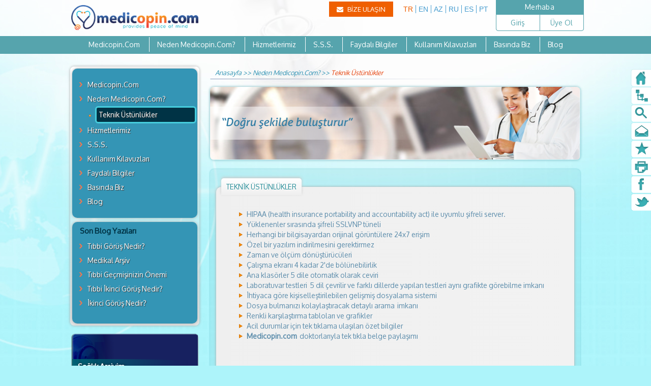

--- FILE ---
content_type: text/html; charset=utf-8
request_url: https://www.medicopin.com/pages/1018/tr-TR/teknik-ustunlukler
body_size: 11430
content:


<!DOCTYPE html>
<html xmlns="http://www.w3.org/1999/xhtml">
<head id="Head1"><title>
	Teknik Üstünlükler
</title><meta charset="utf-8" /><meta property="og:image" content="http://www.medicopin.com/images/medicopin_icon.png" /><meta id="metaUrl" property="og:url" /><meta property="og:title" content="Medicopin - Remote Second Opinion, Online Medical Archive" /><meta property="og:description" content="Online medical opinion, telemedicine service from world’s leading US doctors and state-of-art online medical archive. Industry leading features, HIPAA compliance security." /><link href="/Styles/fonts.css" rel="stylesheet" type="text/css" /><link href="/Styles/redmond/jquery-ui-1.8.23.custom.css" rel="stylesheet" /><link href="/Styles/inputElements.css" rel="stylesheet" /><link href="/Styles/master-v2.css?v3" rel="stylesheet" /><link href="/Styles/lightbox.css" rel="stylesheet" /><link href="//maxcdn.bootstrapcdn.com/font-awesome/4.5.0/css/font-awesome.min.css" rel="stylesheet" type="text/css" />
    
    <script src="https://ajax.googleapis.com/ajax/libs/jquery/3.5.0/jquery.min.js"></script>
	<script src="https://ajax.googleapis.com/ajax/libs/jqueryui/1.12.1/jquery-ui.min.js"></script>
    <link href="/Styles/jquery.multiselect.css" rel="stylesheet" />
    <script src="/Scripts/jquery.multiselect.js" type="text/javascript"></script>

    <script src="/Scripts/ImageScale.js" type="text/javascript"></script>
    <script src="/Scripts/masterFunctions.js" type="text/javascript"></script>
    <script src="/Scripts/master.js" type="text/javascript"></script>

    
    <link href="/Styles/pageContent.css" rel="stylesheet" />


    <script type="text/javascript">

        function makeConfirm(text) {
            if (text == 'deleteMessage')
                return confirm('Bu mesajı silmek istediğinize emin misiniz?');
            else if (text == 'delete')
                return confirm('Silmek istediğinize emin misiniz?');
            else
                return confirm(text);
    }

    $(document).ready(function () {

        makeDefaultText($('#kullaniciAdi'));
        makeDefaultPasswordText($('#sifre'));

        $("#subLoginShow").hover(function () {
            $("#subLoginShow #subLogin").show();
        }, function () {
            if (!$("#subLoginShow #subLogin input:focus").length)
                $("#subLoginShow #subLogin").hide();
        });

    });

        
        jQuery(function ($) {
            $.datepicker.regional['tr'] = {
                closeText: 'kapat',
                prevText: '< geri',
                nextText: 'ileri >',
                currentText: 'bugün',
                monthNames: ['Ocak', 'Şubat', 'Mart', 'Nisan', 'Mayıs', 'Haziran',
                'Temmuz', 'Ağustos', 'Eylül', 'Ekim', 'Kasım', 'Aralık'],
                monthNamesShort: ['Oca', 'Şub', 'Mar', 'Nis', 'May', 'Haz',
                'Tem', 'Ağu', 'Eyl', 'Eki', 'Kas', 'Ara'],
                dayNames: ['Pazar', 'Pazartesi', 'Salı', 'Çarşamba', 'Perşembe', 'Cuma', 'Cumartesi'],
                dayNamesShort: ['Pz', 'Pt', 'Sa', 'Ça', 'Pe', 'Cu', 'Ct'],
                dayNamesMin: ['Pz', 'Pt', 'Sa', 'Ça', 'Pe', 'Cu', 'Ct'],
                weekHeader: 'Hf',
                dateFormat: 'dd.mm.yy',
                firstDay: 1,
                isRTL: false,
                showMonthAfterYear: false,
                yearSuffix: ''
            };
            $.datepicker.setDefaults($.datepicker.regional['tr']);
        });
        

        (function (i, s, o, g, r, a, m) {
            i['GoogleAnalyticsObject'] = r; i[r] = i[r] || function () {
                (i[r].q = i[r].q || []).push(arguments)
            }, i[r].l = 1 * new Date(); a = s.createElement(o),
            m = s.getElementsByTagName(o)[0]; a.async = 1; a.src = g; m.parentNode.insertBefore(a, m)
        })(window, document, 'script', '//www.google-analytics.com/analytics.js', 'ga');

        ga('create', 'UA-53924254-1', 'auto');
        ga('require', 'linkid', 'linkid.js');
        ga('send', 'pageview');

    </script>

    
<meta name="description" content="Amerika&#39;nın en iyi doktorlarından online ikinci görüş, uzaktan görüntülü görüşme imkanı ve online tıbbi arşiv. Sektör lideri özellikler, HIPAA uyumlu güvenlik." /><meta name="keywords" content="teknik üstünlükler, medicopin teknik üstünlükler, medicopin.com teknik üstünlükler" /></head>
<body>
    <form method="post" action="/pages/1018/tr-TR/teknik-ustunlukler" id="form1" enctype="multipart/form-data">
<div class="aspNetHidden">
<input type="hidden" name="__EVENTTARGET" id="__EVENTTARGET" value="" />
<input type="hidden" name="__EVENTARGUMENT" id="__EVENTARGUMENT" value="" />
<input type="hidden" name="__LASTFOCUS" id="__LASTFOCUS" value="" />
<input type="hidden" name="__VIEWSTATE" id="__VIEWSTATE" value="/[base64]/[base64]/[base64]/MLeV8YhkS3vF27EPqxwX2AiV3A==" />
</div>

<script type="text/javascript">
//<![CDATA[
var theForm = document.forms['form1'];
if (!theForm) {
    theForm = document.form1;
}
function __doPostBack(eventTarget, eventArgument) {
    if (!theForm.onsubmit || (theForm.onsubmit() != false)) {
        theForm.__EVENTTARGET.value = eventTarget;
        theForm.__EVENTARGUMENT.value = eventArgument;
        theForm.submit();
    }
}
//]]>
</script>


<div class="aspNetHidden">

	<input type="hidden" name="__VIEWSTATEGENERATOR" id="__VIEWSTATEGENERATOR" value="031B5D77" />
	<input type="hidden" name="__EVENTVALIDATION" id="__EVENTVALIDATION" value="/wEdABOJEScCb2PuRWn/jWWlkBWpucRwRIBg4IUb9DiHsZhJE1C32028V4MB+KIC+Y8wSdIOu0dzmgmCdkp2QINcRjnwcbayy9mpCok6HP00ofv2VSnbKrHWtIa2EIoaSfIi20hDXkzuE/6KMLhapMP2EwoXM6gs2001EVFQc19p6bYt2N1Z3kn+F8dOquXf9dRQIJutOBDXVYxeO/zSps3ooIXt3oArdlg+ZDhKELGjIukQz9dZyBxMhSv9OVzqy0SkNj+6R8N9/ABB6SojHmoNFRH1txFm7x/+4xGIYmMSo4qr7xYJpnpEyVk14Zh+xg1QRsERipnUmoZld/dU7R78U0YKQ+KLGJL79EkPgk+OLuKQ4J2pRksGMBZtNgXn/iDRGwOuJDzgtBRaPQNTQFipe85/Q8mJ/TIpX0RTujQ5o3+XVB7X3xY=" />
</div>
        <div id="popupBg">&nbsp;</div>

        
<div id="right-Menu">
    <a href="/default.aspx">
        <div class="right-menu-item homePage">
            <img src="/Images/RightMenu/rm_home.png" alt="Right Menu - Home" width="38" height="35" />
            Anasayfa
        </div>
    </a>
    <div class="clearFix">
    </div>
    <a href="/pages/1035/tr-tr/site_haritasi">
        <div class="right-menu-item site">
            <img src="/Images/RightMenu/rm_sitemap.png" alt="Right Menu - Sitemap" width="38" height="35" />
            Site Haritası
        </div>
    </a>
    <div class="clearFix">
    </div>
    <div class="right-menu-item search">
        <div id="search-icon">
            <img src="/Images/RightMenu/rm_search.png" alt="Right Menu - Search"  width="38" height="35" />
        </div>
        <span>
            Arama
        </span>
        <div id="search-container">
            <div onkeypress="javascript:return WebForm_FireDefaultButton(event, &#39;rightMenu_searchBtn&#39;)">
	
                <input name="ctl00$rightMenu$txtSearch" type="text" id="rightMenu_txtSearch" class="txtSearch" />
                <input type="button" name="ctl00$rightMenu$searchBtn" value="Search" onclick="javascript:__doPostBack(&#39;ctl00$rightMenu$searchBtn&#39;,&#39;&#39;)" id="rightMenu_searchBtn" class="noDisplay" />
                <input type="button" name="ctl00$rightMenu$searchBtn2" value="Search" onclick="javascript:__doPostBack(&#39;ctl00$rightMenu$searchBtn2&#39;,&#39;&#39;)" id="rightMenu_searchBtn2" class="searchBtn2" />
            
</div>
        </div>
    </div>
    <div class="clearFix">
    </div>
    <a href="/pages/1034/tr-tr/bize_ulasin">
        <div class="right-menu-item contactUs">
            <img src="/Images/RightMenu/rm_contactUs.png" alt="Right Menu - Contact Us"  width="38" height="35" />
            Bize Ulaşın
        </div>
    </a>
    <div class="clearFix">
    </div>
    <a href="javascript:void(0)" onclick="return BookmarkApp.addBookmark(this)">
        <div class="right-menu-item favorite">
            <img src="/Images/RightMenu/rm_favorite.png" alt="Right Menu - Bookmark"  width="38" height="35" />
            'Favorilerim'e Ekle
        </div>
    </a>
    <div class="clearFix">
    </div>
    <div class="right-menu-item SendPage" style="display: none;">
        <a href="#" id="btnSendPage">
            <img src="/Images/RightMenu/rm_sendToFriends.png" alt="Right Menu - Send To Friends"  width="38" height="35" />
            Arkadaşıma Gönder
        </a>
    </div>
    <div class="clearFix">
    </div>
    <a href="#" id="btnPagePrint" onclick="window.print();">
        <div class="right-menu-item pagePrint">
            <img src="/Images/RightMenu/rm_print.png" alt="Right Menu - Print"  width="38" height="35" />
            Yazdır
        </div>
    </a>
    <div class="clearFix">
    </div>
    <a rel="nofollow" href='http://www.facebook.com/sharer.php?u=https://www.medicopin.com/PageContent.aspx?pageid=1018&amp;languageCode=tr-tr&amp;t=Medicopin' id="btnSharedToFacebook">
        <div class="right-menu-item facebook" >
            <img src="/Images/RightMenu/rm_facebook.png" alt="Right Menu - Facebook"  width="38" height="35" />
            Facebook'ta Paylaş
        </div>
    </a>
    <div class="clearFix">
    </div>
    <a rel="nofollow" href='http://twitter.com/home?status=Medicopin:%20https://www.medicopin.com/PageContent.aspx?pageid=1018&amp;languageCode=tr-tr' id="btnSharedToTwitter">
        <div class="right-menu-item twitter">
            <img src="/Images/RightMenu/rm_twitter.png" alt="Right Menu - Twitter"  width="38" height="35" />
            Twitter'da Paylaş
        </div>
    </a>
    <div class="clearFix">
    </div>
</div>


        <div id="container">

            <div class="header-container">
                <div id="header">

                    <a href="#" class="homeDiv">
                        <div id="logo">&nbsp;</div>
                    </a>


                    

                    <div class="topMenuContent">
                        
                        <div id="memberNotLogged" class="topMenuContainer">
                            Merhaba
                            
                            <div class="topMenu">
                                <div class="topMenuElement" id="subLoginShow">
                                    <a href="#">
                                        Giriş
                                    </a>
                                    <div id="seperator">&nbsp;</div>
                                    <div id="seperator2">&nbsp;</div>
                                    <div id="subLogin">
                                        <div onkeypress="javascript:return WebForm_FireDefaultButton(event, &#39;topLoginBtn&#39;)">
	
                                            <input name="ctl00$kullaniciAdi" type="text" value="Kullanıcı Adı (Email)" id="kullaniciAdi" class="subLogin" style="width:100%;" /><br />
                                            <span style="float: left; clear: both; padding-top: 5px;">
                                                <input name="ctl00$sifre" type="text" value="Şifre" id="sifre" class="subLogin clearWithHeight" style="width:100%;" /><br />
                                            </span>
                                            <div id="submitDiv" style="float: left; clear: both; padding-top: 10px; width: 100%;">
                                                <input type="submit" name="ctl00$topLoginBtn" value="Giriş" id="topLoginBtn" class="blueButtonShort subLogin" />
                                            </div>

                                        
</div>
                                    </div>
                                </div>
                                <div class="topMenuElement">
                                    <a href='/tr-tr/signup'>
                                        Üye Ol
                                    </a>
                                </div>
                            </div>
                        </div>
                        
                    </div>

                    <div id="drLanguage" style="float: right; margin-top: 5px;">
                        <div class="languageContainer">
                            <input type="submit" name="ctl00$btnTurkish" value="TR" id="btnTurkish" class="languageButton active" />
                            <input type="submit" name="ctl00$btnEnglish" value="EN" id="btnEnglish" class="languageButton" />
                            <input type="submit" name="ctl00$btnAzerice" value="AZ" id="btnAzerice" class="languageButton " />
                            <input type="submit" name="ctl00$btnRussian" value="RU" id="btnRussian" class="languageButton" />
                            <input type="submit" name="ctl00$btnSpanish" value="ES" id="btnSpanish" class="languageButton" />
                            <input type="submit" name="ctl00$btnPortequese" value="PT" id="btnPortequese" class="languageButton" />
                            <div class="noDisplay">
                                <a href="/tr-TR/home">TR</a>
                                <a href="/en-US/home">EN</a>
                                <a href="/az-latn-az/home">AZ</a>
                                <a href="/ru-RU/home">RU</a>
                                <a href="/es-ES/home">ES</a>
                            </div>
                        </div>
                        <select name="ctl00$drLanguages" onchange="javascript:setTimeout(&#39;__doPostBack(\&#39;ctl00$drLanguages\&#39;,\&#39;\&#39;)&#39;, 0)" id="drLanguages" class="drLanguage noDisplay">
	<option selected="selected" value="tr-TR">T&#252;rk&#231;e</option>
	<option value="en-US">English</option>
	<option value="az-Latn-AZ">Azerice</option>
	<option value="ru-RU">Russian</option>
	<option value="es-ES">Spanish</option>

</select>
                    </div>
                    
                    <a style="float: right; line-height: 30px; background-color: #ef5f01; margin-right: 15px; color: white; padding: 0 15px;  margin-top: 3px;" href="/pages/1034/tr-tr/bize-ulasin">
                        <i class="fa fa-envelope" style="margin-right: 5px;"></i>
                        BİZE ULAŞIN
                    </a>

                </div>

                <div id="topMenuLinksContainer-bottom">
                    
                    
                            <a href='/pages/10/tr-tr/medicopincom'>Medicopin.Com</a>
                        
                            <a href='/pages/1013/tr-tr/neden_medicopincom'>Neden Medicopin.Com?</a>
                        
                            <a href='/pages/12/tr-tr/hizmetlerimiz'>Hizmetlerimiz</a>
                        
                            <a href='/pages/1187/tr-tr/sss'>S.S.S.</a>
                        
                            <a href='/pages/1028/tr-tr/faydali_bilgiler'>Faydalı Bilgiler</a>
                        
                            <a href='/pages/1201/tr-tr/kullanim_kilavuzlari'>Kullanım Kılavuzları</a>
                        
                            <a href='/pages/1239/tr-tr/basinda_biz'>Basında Biz</a>
                        
                            <a href='/pages/1240/tr-tr/blog'>Blog</a>
                        
                </div>
            </div>

            <div class="content">
                
    <div id="leftColumn">
        <div id="leftnavContainer">
            <div class="leftnav">
                <ul class='mainMenu ul1'><li><a href='/pages/10/tr-TR/medicopincom' >Medicopin.Com</a></li><li><a href='/pages/1013/tr-TR/neden-medicopincom' >Neden Medicopin.Com?</a></li><li class='none'><ul class='ul2'><li class='mainSelected'><a href='/pages/1018/tr-TR/teknik-ustunlukler' >Teknik Üstünlükler</a></li></ul></li><li><a href='/pages/12/tr-TR/hizmetlerimiz' >Hizmetlerimiz</a></li><li><a href='/pages/1187/tr-TR/sss' >S.S.S.</a></li><li><a href='/pages/1201/tr-TR/kullanim-kilavuzlari' >Kullanım Kılavuzları</a></li><li><a href='/pages/1028/tr-TR/faydali-bilgiler' >Faydalı Bilgiler</a></li><li><a href='/pages/1239/tr-TR/basinda-biz' >Basında Biz</a></li><li><a href='/pages/1240/tr-TR/blog' >Blog</a></li></ul>
            </div>
            <div id="CPH_Content_ctrlBlogMenu_container" class="leftnav">
    <span style="margin-left: 15px; margin-top: 10px; float: left; font-size: 15px; color: #003345; font-weight: bold;">
        Son Blog Yazıları</span><br />
    <ul class="mainMenu">
        
                <li><a href='/pages/3297/tr-TR/--tibbi-gorus-nedir'> Tıbbi Görüş Nedir?</a></li>
            
                <li><a href='/pages/3296/tr-TR/--medikal-arsiv'> Medikal Arşiv</a></li>
            
                <li><a href='/pages/3295/tr-TR/--tibbi-gecmisinizin-onemi'> Tıbbi Geçmişinizin Önemi</a></li>
            
                <li><a href='/pages/3294/tr-TR/--tibbi-ikinci-gorus-nedir'> Tıbbi İkinci Görüş Nedir?</a></li>
            
                <li><a href='/pages/3293/tr-TR/--ikinci-gorus-nedir'> İkinci Görüş Nedir?</a></li>
            
    </ul>
</div>

        </div>

        <div id="CPH_Content_leftCR">
            <a href='/pages/14/tr-tr/medihis' style="margin-bottom: 15px;">
                <div id="medihisButton" class="leftClinicButton">
                    <span id="yazi">Sağlık Arşivim</span>
                    <video id="medihisButtonVideo" width="142" height="91" preload="none" autoplay="autoplay" loop="loop">
                        <source src="/UserFiles/PageFiles/Banners/medihisBannerVideoSmall.mp4" type='video/mp4' />
                        <source src="/UserFiles/PageFiles/Banners/medihisBannerVideoSmall.ogv" type="video/ogg" />
                        <source src="/UserFiles/PageFiles/Banners/medihisBannerVideoSmall.webm" type="video/webm" />
                    </video>
                    <div id="medihisButtonTitle">&nbsp;</div>
                </div>
            </a>
            <a href='/tr-tr/members/case/request'>
                <div id="leftCaseRequest" class="leftMemberButton">
                    Değerlendirme İste
                </div>
            </a>
            <a href="/clinics/1032/tr-tr/kliniklerimiz">
                <div id="ourClinicsButton" class="leftClinicButton">
                    Kliniklerimiz
                </div>
            </a>
            <a href="/pages/1028/tr-tr/ogrenmenin_keyifli_yolu">
                <div id="ourLibraryButton" class="leftClinicButton">
                    <span >Öğrenmenin Keyifli Yolu</span>
                </div>
            </a>
        </div>

    </div>
    <div id="rightColumn">
        <div id="topNav">
            <a href="/Default.aspx">
                Anasayfa</a> >> 
            <a href='/pages/1013/tr-TR/neden-medicopincom' >Neden Medicopin.Com?</a> >> <a href='/pages/1018/tr-TR/teknik-ustunlukler' >Teknik Üstünlükler</a>
        </div>
        <div id="topNavOk">&nbsp;</div>
        <img id="CPH_Content_bannerImage" class="bannerImage" title="teknik üstünlükler" src="/UserFiles/PageFiles/Banners/tekonolojikustunluler.png" alt="teknik üstünlükler" />
        <div class="rightColumnBg">
            <div id="rightContent">
                <div class="contentTitle">
                    TEKNİK ÜSTÜNLÜKLER
                </div>
                <div id="content">
                    
                    <ul>
	<li>
		HIPAA (health insurance portability and accountability act) ile uyumlu şifreli server.</li>
	<li>
		Y&uuml;klenenler sırasında şifreli SSLVNP t&uuml;neli</li>
	<li>
		Herhangi bir bilgisayardan orijinal g&ouml;r&uuml;nt&uuml;lere 24x7 erişim</li>
	<li>
		&Ouml;zel bir yazılım indirilmesini gerektirmez</li>
	<li>
		Zaman ve &ouml;l&ccedil;&uuml;m d&ouml;n&uuml;şt&uuml;r&uuml;c&uuml;leri</li>
	<li>
		&Ccedil;alışma ekranı 4 kadar 2&#39;de b&ouml;l&uuml;nebilirlik</li>
	<li>
		Ana klas&ouml;rler 5 dile otomatik olarak ceviri</li>
	<li>
		Laboratuvar testleri&nbsp; 5 dil &ccedil;evrilir ve farklı dillerde yapılan testleri aynı grafikte g&ouml;rebilme imkanı</li>
	<li>
		İhtiyaca g&ouml;re kişiselleştirilebilen gelişmiş dosyalama sistemi</li>
	<li>
		Dosya bulmanızı kolaylaştıracak detaylı arama&nbsp; imkanı</li>
	<li>
		Renkli karşılaştırma tabloları ve grafikler</li>
	<li>
		Acil durumlar i&ccedil;in tek tıklama ulaşılan &ouml;zet bilgiler</li>
	<li>
		<strong>Medicopin.com</strong>&nbsp; doktorlarıyla tek tıkla belge paylaşımı</li>
</ul>

                </div>
            </div>
        </div>
    </div>

            </div>

            <div id="footer">

                <div id="footerBottom">
                    <div id="footerBottomContainer">
                        <div id="footerBottomMenuContainer">
                            
                            
                                    <a href='/pages/1019/tr-tr/guvenlik_gizlilik'>Güvenlik & Gizlilik</a>
                                
                                    <a href='/pages/1020/tr-tr/kullanim_kosullari'>Kullanım Koşulları</a>
                                
                                    <a href='/pages/1022/tr-tr/siparis_iade_kosullari'>Sipariş & İade Koşulları</a>
                                
                                    <a href='/pages/1024/tr-tr/kariyer'>Kariyer</a>
                                
                                    <a href='/pages/1035/tr-tr/site_haritasi'>Site Haritası</a>
                                
                                    <a href='/pages/1034/tr-tr/bize_ulasin'>Bize Ulaşın</a>
                                
                        </div>
                        <div id="footerBottomInfo">
                            <div style="float: left;">Copyright © 2015 Medicopin</div>
                            <div id="socialicons">
                                <a target="_blank" href='http://www.twitter.com/medicopincomtr'>
                                    <div id="twitter">&nbsp;</div>
                                </a>
                                <a target="_blank" href='https://www.facebook.com/medicopincomtr'>
                                    <div id="facebook">&nbsp;</div>
                                </a>
                                <a target="_blank" href="https://www.linkedin.com/company/medicopin-com">
                                    <div id="linkedin">&nbsp;</div>
                                </a>
                                <a target="_blank" href="https://www.youtube.com/channel/UC8hvU0ll2M_O1MpVfvqJEEg">
                                    <div id="youtube">&nbsp;</div>
                                </a>
                                <a target="_blank" href="https://www.pinterest.com/medicopinllc/">
                                    <div id="pinterest">&nbsp;</div>
                                </a>
                                <a target="_blank" href="https://instagram.com/medicopincomtr">
                                    <div id="instagram">&nbsp;</div>
                                </a>
                            </div>
                            <div style="width: 100%; height: auto; float: left; clear: both;">
                                <div class="AuthorizeNetSeal">
                                    <script type="text/javascript" language="javascript">var ANS_customer_id = "0c3ca223-9aa3-4c2d-813c-5a8be5d94498";</script>
                                    <script type="text/javascript" language="javascript" src="//verify.authorize.net/anetseal/seal.js"></script>
                                    <a rel="nofollow" href="http://www.authorize.net/" id="AuthorizeNetText" target="_blank">Merchant Services</a>
                                </div>
                                <img alt="PCI Compliance Badge" src="/Images/PCICompliantBadge.png" height="80" border="0" style="float: left;" />
                                <div id="otherLogos">
                                    <span id="siteseal">
                                        <script type="text/javascript"
                                            src="https://seal.godaddy.com/getSeal?sealID=CH10dsRx2e6vfXwRdoCbR81n5siyb9p4SYPeehlY4pOuexECSPVHQoUqbrpy"></script>
                                    </span>
                                    <img alt="HIPAA Compliant Logo" title="HIPAA Compliant Logo" src="/images/logo-hipaa.png" height="32" border="0" />
                                    <img alt="Credit Card Logos" title="Credit Card Logos" src="/images/visa_logo_7.png" height="32" border="0" />
                                    <img alt="Credit Card Logos" title="Credit Card Logos" src="/images/mastercard_logo_8.png" height="32" border="0" />
                                    <img alt="Credit Card Logos" title="Credit Card Logos" src="/images/amex.png" height="32" border="0" />
                                </div>
                                <a rel="nofollow" href="http://www.pdi.com.tr/">
                                    <div id="pdi">&nbsp;</div>
                                </a>
                            </div>
                        </div>
                    </div>
                </div>

            </div>
        </div>
    
<script src="/WebResource.axd?d=pBpTne_O3BhF6QgvOf8P2T8j6a8RpYiSws-lDgaUYXmIe8J6TwoX_nGebrvilzBxRJzyJnqOG5Hjyhv2isGUITfDHog1&amp;t=638393534639266807" type="text/javascript"></script>
</form>
    <script src="/Scripts/lightbox.min.js" type="text/javascript"></script>
    
    
    <!--Start of Tawk.to Script-->
    <script type="text/javascript">
        var Tawk_API = Tawk_API || {}, Tawk_LoadStart = new Date();
        (function () {
            var s1 = document.createElement("script"), s0 = document.getElementsByTagName("script")[0];
            s1.async = true;
            s1.src = 'https://embed.tawk.to/5c58006f6cb1ff3c14cb0114/default';
            s1.charset = 'UTF-8';
            s1.setAttribute('crossorigin', '*');
            s0.parentNode.insertBefore(s1, s0);
        })();
    </script>
    <!--End of Tawk.to Script-->
    
</body>
</html>


--- FILE ---
content_type: text/css
request_url: https://www.medicopin.com/Styles/fonts.css
body_size: 65
content:
@font-face{font-family:'Aller';src:url('/fonts/Aller.eot');src:url('/fonts/Aller.eot?#iefix') format('embedded-opentype'), url(/fonts/Aller.ttf) format("truetype");font-style:normal;}
@font-face{font-family:'Cambria';src:url('/fonts/Cambria.eot');src:url('/fonts/Cambria.eot?#iefix') format('embedded-opentype'), url(/fonts/Cambria.ttf) format("truetype");font-style:normal;}
@font-face{font-family:'Helvetica';src:url('/fonts/Helvetica.eot');src:url('/fonts/Helvetica.eot?#iefix') format('embedded-opentype'), url(/fonts/Helvetica.ttf) format("truetype");font-style:normal;}
@font-face{font-family:'Oxygen';src:url('/fonts/Oxygen.eot');src:url('/fonts/Oxygen.eot?#iefix') format('embedded-opentype'), url(/fonts/Oxygen.ttf) format("truetype");font-style:normal;}

--- FILE ---
content_type: text/css
request_url: https://www.medicopin.com/Styles/redmond/jquery-ui-1.8.23.custom.css
body_size: 4172
content:
.ui-helper-hidden{display:none;}
.ui-helper-hidden-accessible{position:absolute !important;clip:rect(1px 1px 1px 1px);clip:rect(1px,1px,1px,1px);}
.ui-helper-reset{margin:0;padding:0;border:0;outline:0;line-height:1.3;text-decoration:none;font-size:100%;list-style:none;}
.ui-helper-clearfix:before, .ui-helper-clearfix:after{content:"";display:table;}
.ui-helper-clearfix:after{clear:both;}
.ui-helper-clearfix{zoom:1;}
.ui-helper-zfix{width:100%;height:100%;top:0;left:0;position:absolute;opacity:0;filter:Alpha(Opacity=0);}
.ui-state-disabled{cursor:default !important;}
.ui-icon{display:block;text-indent:-99999px;overflow:hidden;background-repeat:no-repeat;}
.ui-widget-overlay{position:absolute;top:0;left:0;width:100%;height:100%;}
.ui-widget{font-size:0.9em;}
.ui-widget .ui-widget{font-size:0.9em;}
.ui-widget input, .ui-widget select, .ui-widget textarea, .ui-widget button{font-family:Lucida Grande, Lucida Sans, Arial, sans-serif;font-size:0.9em;}
.ui-widget-content{border:1px solid #a6c9e2;background:#fcfdfd url(images/ui-bg_inset-hard_100_fcfdfd_1x100.png) 50% bottom repeat-x;color:#222222;}
.ui-widget-content a{color:#222222;}
.ui-widget-header{color:#ffffff;font-weight:bold;}
.ui-widget-header a{color:#ffffff;}
.ui-state-default, .ui-widget-content .ui-state-default, .ui-widget-header .ui-state-default{border:1px solid #c5dbec;background-color:#f5f5f5;font-weight:bold;color:#2965a0;border-radius:3px;text-align:center;}
.ui-state-default a, .ui-state-default a:link, .ui-state-default a:visited{color:#2e6e9e;text-decoration:none;}
.ui-widget-content .ui-state-hover, .ui-widget-header .ui-state-hover, .ui-state-focus, .ui-widget-content .ui-state-focus, .ui-widget-header .ui-state-focus{border:1px solid #79b7e7;background:#d0e5f5 url(images/ui-bg_glass_75_d0e5f5_1x400.png) 50% 50% repeat-x;font-weight:bold;color:#1d5987;}
.ui-state-hover a, .ui-state-hover a:hover{color:#1d5987;text-decoration:none;}
.ui-state-active, .ui-widget-content .ui-state-active, .ui-widget-header .ui-state-active{border:1px solid #79b7e7;font-weight:bold;color:#e17009;}
.ui-state-active a, .ui-state-active a:link, .ui-state-active a:visited{color:#e17009;text-decoration:none;}
.ui-widget:active{outline:none;}
.ui-state-highlight, .ui-widget-content .ui-state-highlight, .ui-widget-header .ui-state-highlight{border:1px solid #EF5F01;background:#fbec88 url(images/ui-bg_flat_55_fbec88_40x100.png) 50% 50% repeat-x;color:#363636;}
.ui-state-highlight a, .ui-widget-content .ui-state-highlight a, .ui-widget-header .ui-state-highlight a{color:#363636;}
.ui-state-error, .ui-widget-content .ui-state-error, .ui-widget-header .ui-state-error{border:1px solid #cd0a0a;background:#fef1ec url(images/ui-bg_glass_95_fef1ec_1x400.png) 50% 50% repeat-x;color:#cd0a0a;}
.ui-state-error a, .ui-widget-content .ui-state-error a, .ui-widget-header .ui-state-error a{color:#cd0a0a;}
.ui-state-error-text, .ui-widget-content .ui-state-error-text, .ui-widget-header .ui-state-error-text{color:#cd0a0a;}
.ui-priority-primary, .ui-widget-content .ui-priority-primary, .ui-widget-header .ui-priority-primary{font-weight:bold;}
.ui-priority-secondary, .ui-widget-content .ui-priority-secondary, .ui-widget-header .ui-priority-secondary{opacity:.7;filter:Alpha(Opacity=70);font-weight:normal;}
.ui-state-disabled, .ui-widget-content .ui-state-disabled, .ui-widget-header .ui-state-disabled{opacity:.35;filter:Alpha(Opacity=35);background-image:none;}
.ui-icon{width:16px;height:16px;background-image:url(images/ui-icons_469bdd_256x240.png);}
.ui-widget-content .ui-icon{background-image:url(images/ui-icons_469bdd_256x240.png);}
.ui-widget-header .ui-icon{background-image:url(images/ui-icons_d8e7f3_256x240.png);}
.ui-state-default .ui-icon{background-image:url(images/ui-icons_6da8d5_256x240.png);}
.ui-state-hover .ui-icon, .ui-state-focus .ui-icon{background-image:url(images/ui-icons_217bc0_256x240.png);}
.ui-state-active .ui-icon{background-image:url(images/ui-icons_f9bd01_256x240.png);}
.ui-state-highlight .ui-icon{background-image:url(images/ui-icons_2e83ff_256x240.png);}
.ui-state-error .ui-icon, .ui-state-error-text .ui-icon{background-image:url(images/ui-icons_cd0a0a_256x240.png);}
.ui-icon-carat-1-n{background-position:0 0;}
.ui-icon-carat-1-ne{background-position:-16px 0;}
.ui-icon-carat-1-e{background-position:-32px 0;}
.ui-icon-carat-1-se{background-position:-48px 0;}
.ui-icon-carat-1-s{background-position:-64px 0;}
.ui-icon-carat-1-sw{background-position:-80px 0;}
.ui-icon-carat-1-w{background-position:-96px 0;}
.ui-icon-carat-1-nw{background-position:-112px 0;}
.ui-icon-carat-2-n-s{background-position:-128px 0;}
.ui-icon-carat-2-e-w{background-position:-144px 0;}
.ui-icon-triangle-1-n{background-position:0 -16px;}
.ui-icon-triangle-1-ne{background-position:-16px -16px;}
.ui-icon-triangle-1-e{background-position:-32px -16px;}
.ui-icon-triangle-1-se{background-position:-48px -16px;}
.ui-icon-triangle-1-s{background-position:-64px -16px;}
.ui-icon-triangle-1-sw{background-position:-80px -16px;}
.ui-icon-triangle-1-w{background-position:-96px -16px;}
.ui-icon-triangle-1-nw{background-position:-112px -16px;}
.ui-icon-triangle-2-n-s{background-position:-128px -16px;}
.ui-icon-triangle-2-e-w{background-position:-144px -16px;}
.ui-icon-arrow-1-n{background-position:0 -32px;}
.ui-icon-arrow-1-ne{background-position:-16px -32px;}
.ui-icon-arrow-1-e{background-position:-32px -32px;}
.ui-icon-arrow-1-se{background-position:-48px -32px;}
.ui-icon-arrow-1-s{background-position:-64px -32px;}
.ui-icon-arrow-1-sw{background-position:-80px -32px;}
.ui-icon-arrow-1-w{background-position:-96px -32px;}
.ui-icon-arrow-1-nw{background-position:-112px -32px;}
.ui-icon-arrow-2-n-s{background-position:-128px -32px;}
.ui-icon-arrow-2-ne-sw{background-position:-144px -32px;}
.ui-icon-arrow-2-e-w{background-position:-160px -32px;}
.ui-icon-arrow-2-se-nw{background-position:-176px -32px;}
.ui-icon-arrowstop-1-n{background-position:-192px -32px;}
.ui-icon-arrowstop-1-e{background-position:-208px -32px;}
.ui-icon-arrowstop-1-s{background-position:-224px -32px;}
.ui-icon-arrowstop-1-w{background-position:-240px -32px;}
.ui-icon-arrowthick-1-n{background-position:0 -48px;}
.ui-icon-arrowthick-1-ne{background-position:-16px -48px;}
.ui-icon-arrowthick-1-e{background-position:-32px -48px;}
.ui-icon-arrowthick-1-se{background-position:-48px -48px;}
.ui-icon-arrowthick-1-s{background-position:-64px -48px;}
.ui-icon-arrowthick-1-sw{background-position:-80px -48px;}
.ui-icon-arrowthick-1-w{background-position:-96px -48px;}
.ui-icon-arrowthick-1-nw{background-position:-112px -48px;}
.ui-icon-arrowthick-2-n-s{background-position:-128px -48px;}
.ui-icon-arrowthick-2-ne-sw{background-position:-144px -48px;}
.ui-icon-arrowthick-2-e-w{background-position:-160px -48px;}
.ui-icon-arrowthick-2-se-nw{background-position:-176px -48px;}
.ui-icon-arrowthickstop-1-n{background-position:-192px -48px;}
.ui-icon-arrowthickstop-1-e{background-position:-208px -48px;}
.ui-icon-arrowthickstop-1-s{background-position:-224px -48px;}
.ui-icon-arrowthickstop-1-w{background-position:-240px -48px;}
.ui-icon-arrowreturnthick-1-w{background-position:0 -64px;}
.ui-icon-arrowreturnthick-1-n{background-position:-16px -64px;}
.ui-icon-arrowreturnthick-1-e{background-position:-32px -64px;}
.ui-icon-arrowreturnthick-1-s{background-position:-48px -64px;}
.ui-icon-arrowreturn-1-w{background-position:-64px -64px;}
.ui-icon-arrowreturn-1-n{background-position:-80px -64px;}
.ui-icon-arrowreturn-1-e{background-position:-96px -64px;}
.ui-icon-arrowreturn-1-s{background-position:-112px -64px;}
.ui-icon-arrowrefresh-1-w{background-position:-128px -64px;}
.ui-icon-arrowrefresh-1-n{background-position:-144px -64px;}
.ui-icon-arrowrefresh-1-e{background-position:-160px -64px;}
.ui-icon-arrowrefresh-1-s{background-position:-176px -64px;}
.ui-icon-arrow-4{background-position:0 -80px;}
.ui-icon-arrow-4-diag{background-position:-16px -80px;}
.ui-icon-extlink{background-position:-32px -80px;}
.ui-icon-newwin{background-position:-48px -80px;}
.ui-icon-refresh{background-position:-64px -80px;}
.ui-icon-shuffle{background-position:-80px -80px;}
.ui-icon-transfer-e-w{background-position:-96px -80px;}
.ui-icon-transferthick-e-w{background-position:-112px -80px;}
.ui-icon-folder-collapsed{background-position:0 -96px;}
.ui-icon-folder-open{background-position:-16px -96px;}
.ui-icon-document{background-position:-32px -96px;}
.ui-icon-document-b{background-position:-48px -96px;}
.ui-icon-note{background-position:-64px -96px;}
.ui-icon-mail-closed{background-position:-80px -96px;}
.ui-icon-mail-open{background-position:-96px -96px;}
.ui-icon-suitcase{background-position:-112px -96px;}
.ui-icon-comment{background-position:-128px -96px;}
.ui-icon-person{background-position:-144px -96px;}
.ui-icon-print{background-position:-160px -96px;}
.ui-icon-trash{background-position:-176px -96px;}
.ui-icon-locked{background-position:-192px -96px;}
.ui-icon-unlocked{background-position:-208px -96px;}
.ui-icon-bookmark{background-position:-224px -96px;}
.ui-icon-tag{background-position:-240px -96px;}
.ui-icon-home{background-position:0 -112px;}
.ui-icon-flag{background-position:-16px -112px;}
.ui-icon-calendar{background-position:-32px -112px;}
.ui-icon-cart{background-position:-48px -112px;}
.ui-icon-pencil{background-position:-64px -112px;}
.ui-icon-clock{background-position:-80px -112px;}
.ui-icon-disk{background-position:-96px -112px;}
.ui-icon-calculator{background-position:-112px -112px;}
.ui-icon-zoomin{background-position:-128px -112px;}
.ui-icon-zoomout{background-position:-144px -112px;}
.ui-icon-search{background-position:-160px -112px;}
.ui-icon-wrench{background-position:-176px -112px;}
.ui-icon-gear{background-position:-192px -112px;}
.ui-icon-heart{background-position:-208px -112px;}
.ui-icon-star{background-position:-224px -112px;}
.ui-icon-link{background-position:-240px -112px;}
.ui-icon-cancel{background-position:0 -128px;}
.ui-icon-plus{background-position:-16px -128px;}
.ui-icon-plusthick{background-position:-32px -128px;}
.ui-icon-minus{background-position:-48px -128px;}
.ui-icon-minusthick{background-position:-64px -128px;}
.ui-icon-close{background-position:-80px -128px;}
.ui-icon-closethick{background-position:-96px -128px;}
.ui-icon-key{background-position:-112px -128px;}
.ui-icon-lightbulb{background-position:-128px -128px;}
.ui-icon-scissors{background-position:-144px -128px;}
.ui-icon-clipboard{background-position:-160px -128px;}
.ui-icon-copy{background-position:-176px -128px;}
.ui-icon-contact{background-position:-192px -128px;}
.ui-icon-image{background-position:-208px -128px;}
.ui-icon-video{background-position:-224px -128px;}
.ui-icon-script{background-position:-240px -128px;}
.ui-icon-alert{background-position:0 -144px;}
.ui-icon-info{background-position:-16px -144px;}
.ui-icon-notice{background-position:-32px -144px;}
.ui-icon-help{background-position:-48px -144px;}
.ui-icon-check{background-position:-64px -144px;}
.ui-icon-bullet{background-position:-80px -144px;}
.ui-icon-radio-off{background-position:-96px -144px;}
.ui-icon-radio-on{background-position:-112px -144px;}
.ui-icon-pin-w{background-position:-128px -144px;}
.ui-icon-pin-s{background-position:-144px -144px;}
.ui-icon-play{background-position:0 -160px;}
.ui-icon-pause{background-position:-16px -160px;}
.ui-icon-seek-next{background-position:-32px -160px;}
.ui-icon-seek-prev{background-position:-48px -160px;}
.ui-icon-seek-end{background-position:-64px -160px;}
.ui-icon-seek-start{background-position:-80px -160px;}
.ui-icon-seek-first{background-position:-80px -160px;}
.ui-icon-stop{background-position:-96px -160px;}
.ui-icon-eject{background-position:-112px -160px;}
.ui-icon-volume-off{background-position:-128px -160px;}
.ui-icon-volume-on{background-position:-144px -160px;}
.ui-icon-power{background-position:0 -176px;}
.ui-icon-signal-diag{background-position:-16px -176px;}
.ui-icon-signal{background-position:-32px -176px;}
.ui-icon-battery-0{background-position:-48px -176px;}
.ui-icon-battery-1{background-position:-64px -176px;}
.ui-icon-battery-2{background-position:-80px -176px;}
.ui-icon-battery-3{background-position:-96px -176px;}
.ui-icon-circle-plus{background-position:0 -192px;}
.ui-icon-circle-minus{background-position:-16px -192px;}
.ui-icon-circle-close{background-position:-32px -192px;}
.ui-icon-circle-triangle-e{background-position:-48px -192px;}
.ui-icon-circle-triangle-s{background-position:-64px -192px;}
.ui-icon-circle-triangle-w{background-position:-80px -192px;}
.ui-icon-circle-triangle-n{background-position:-96px -192px;}
.ui-icon-circle-arrow-e{background-position:-112px -192px;}
.ui-icon-circle-arrow-s{background-position:-128px -192px;}
.ui-icon-circle-arrow-w{background-position:-144px -192px;}
.ui-icon-circle-arrow-n{background-position:-160px -192px;}
.ui-icon-circle-zoomin{background-position:-176px -192px;}
.ui-icon-circle-zoomout{background-position:-192px -192px;}
.ui-icon-circle-check{background-position:-208px -192px;}
.ui-icon-circlesmall-plus{background-position:0 -208px;}
.ui-icon-circlesmall-minus{background-position:-16px -208px;}
.ui-icon-circlesmall-close{background-position:-32px -208px;}
.ui-icon-squaresmall-plus{background-position:-48px -208px;}
.ui-icon-squaresmall-minus{background-position:-64px -208px;}
.ui-icon-squaresmall-close{background-position:-80px -208px;}
.ui-icon-grip-dotted-vertical{background-position:0 -224px;}
.ui-icon-grip-dotted-horizontal{background-position:-16px -224px;}
.ui-icon-grip-solid-vertical{background-position:-32px -224px;}
.ui-icon-grip-solid-horizontal{background-position:-48px -224px;}
.ui-icon-gripsmall-diagonal-se{background-position:-64px -224px;}
.ui-icon-grip-diagonal-se{background-position:-80px -224px;}
.ui-corner-all, .ui-corner-top, .ui-corner-left, .ui-corner-tl{-moz-border-radius-topleft:5px;-webkit-border-top-left-radius:5px;-khtml-border-top-left-radius:5px;border-top-left-radius:5px;}
.ui-corner-all, .ui-corner-top, .ui-corner-right, .ui-corner-tr{-moz-border-radius-topright:5px;-webkit-border-top-right-radius:5px;-khtml-border-top-right-radius:5px;border-top-right-radius:5px;}
.ui-corner-all, .ui-corner-bottom, .ui-corner-left, .ui-corner-bl{-moz-border-radius-bottomleft:5px;-webkit-border-bottom-left-radius:5px;-khtml-border-bottom-left-radius:5px;border-bottom-left-radius:5px;}
.ui-corner-all, .ui-corner-bottom, .ui-corner-right, .ui-corner-br{-moz-border-radius-bottomright:5px;-webkit-border-bottom-right-radius:5px;-khtml-border-bottom-right-radius:5px;border-bottom-right-radius:5px;}
.ui-widget-overlay{background:#aaaaaa url(images/ui-bg_flat_0_aaaaaa_40x100.png) 50% 50% repeat-x;opacity:.30;filter:Alpha(Opacity=30);}
.ui-widget-shadow{margin:-8px 0 0 -8px;padding:8px;background:#aaaaaa url(images/ui-bg_flat_0_aaaaaa_40x100.png) 50% 50% repeat-x;opacity:.30;filter:Alpha(Opacity=30);-moz-border-radius:8px;-khtml-border-radius:8px;-webkit-border-radius:8px;border-radius:8px;}
.ui-autocomplete{position:absolute;cursor:default;}
* html .ui-autocomplete{width:1px;}
.ui-menu{list-style:none;padding:2px;margin:0;display:block;float:left;}
.ui-menu .ui-menu{margin-top:-3px;}
.ui-menu .ui-menu-item{margin:0;padding:0;zoom:1;float:left;clear:left;width:100%;}
.ui-menu .ui-menu-item a{text-decoration:none;display:block;padding:.2em .4em;line-height:1.5;zoom:1;}
.ui-menu .ui-menu-item a.ui-state-hover,
.ui-menu .ui-menu-item a.ui-state-active{font-weight:normal;margin:-1px;}
.ui-datepicker{width:17em;padding:.2em .2em 0;display:none;}
.ui-datepicker .ui-datepicker-header{position:relative;padding:.2em 0;}
.ui-datepicker .ui-datepicker-prev, .ui-datepicker .ui-datepicker-next{position:absolute;top:2px;width:1.8em;height:1.8em;}
.ui-datepicker .ui-datepicker-prev-hover, .ui-datepicker .ui-datepicker-next-hover{top:1px;}
.ui-datepicker .ui-datepicker-prev{left:2px;}
.ui-datepicker .ui-datepicker-next{right:2px;}
.ui-datepicker .ui-datepicker-prev-hover{left:1px;}
.ui-datepicker .ui-datepicker-next-hover{right:1px;}
.ui-datepicker .ui-datepicker-prev span, .ui-datepicker .ui-datepicker-next span{display:block;position:absolute;left:50%;margin-left:-8px;top:50%;margin-top:-8px;}
.ui-datepicker .ui-datepicker-title{margin:0 2.3em;line-height:1.8em;text-align:center;}
.ui-datepicker .ui-datepicker-title select{font-size:1em;margin:1px 0;}
.ui-datepicker select.ui-datepicker-month-year{width:100%;}
.ui-datepicker select.ui-datepicker-month,
.ui-datepicker select.ui-datepicker-year{width:49%;}
.ui-datepicker table{width:100%;font-size:.9em;border-collapse:collapse;margin:0 0 .4em;}
.ui-datepicker th{padding:.7em .3em;text-align:center;font-weight:bold;border:0;color:#fff;}
.ui-datepicker td{border:0;padding:1px;}
.ui-datepicker td span, .ui-datepicker td a{display:block;padding:.2em;text-align:right;text-decoration:none;}
.ui-datepicker .ui-datepicker-buttonpane{background-image:none;margin:.7em 0 0 0;padding:0 .2em;border-left:0;border-right:0;border-bottom:0;}
.ui-datepicker .ui-datepicker-buttonpane button{float:right;margin:.5em .2em .4em;cursor:pointer;padding:.2em .6em .3em .6em;width:auto;overflow:visible;}
.ui-datepicker .ui-datepicker-buttonpane button.ui-datepicker-current{float:left;}
.ui-datepicker.ui-datepicker-multi{width:auto;}
.ui-datepicker-multi .ui-datepicker-group{float:left;}
.ui-datepicker-multi .ui-datepicker-group table{width:95%;margin:0 auto .4em;}
.ui-datepicker-multi-2 .ui-datepicker-group{width:50%;}
.ui-datepicker-multi-3 .ui-datepicker-group{width:33.3%;}
.ui-datepicker-multi-4 .ui-datepicker-group{width:25%;}
.ui-datepicker-multi .ui-datepicker-group-last .ui-datepicker-header{border-left-width:0;}
.ui-datepicker-multi .ui-datepicker-group-middle .ui-datepicker-header{border-left-width:0;}
.ui-datepicker-multi .ui-datepicker-buttonpane{clear:left;}
.ui-datepicker-row-break{clear:both;width:100%;font-size:0em;}
.ui-datepicker-rtl{direction:rtl;}
.ui-datepicker-rtl .ui-datepicker-prev{right:2px;left:auto;}
.ui-datepicker-rtl .ui-datepicker-next{left:2px;right:auto;}
.ui-datepicker-rtl .ui-datepicker-prev:hover{right:1px;left:auto;}
.ui-datepicker-rtl .ui-datepicker-next:hover{left:1px;right:auto;}
.ui-datepicker-rtl .ui-datepicker-buttonpane{clear:right;}
.ui-datepicker-rtl .ui-datepicker-buttonpane button{float:left;}
.ui-datepicker-rtl .ui-datepicker-buttonpane button.ui-datepicker-current{float:right;}
.ui-datepicker-rtl .ui-datepicker-group{float:right;}
.ui-datepicker-rtl .ui-datepicker-group-last .ui-datepicker-header{border-right-width:0;border-left-width:1px;}
.ui-datepicker-rtl .ui-datepicker-group-middle .ui-datepicker-header{border-right-width:0;border-left-width:1px;}
.ui-datepicker-cover{position:absolute;z-index:-1;filter:mask();top:-4px;left:-4px;width:200px;height:200px;}
.ui-datepicker{width:265px;font-size:12px;float:left;width:212px;height:201px;margin-left:7px;padding:10px 15px;margin-top:5px;background:#06bfcf;background:-moz-linear-gradient(top, #06bfcf 3%, #006974 100%);background:-webkit-gradient(linear, left top, left bottom, color-stop(3%,#06bfcf), color-stop(100%,#006974));background:-webkit-linear-gradient(top, #06bfcf 3%,#006974 100%);background:-o-linear-gradient(top, #06bfcf 3%,#006974 100%);background:-ms-linear-gradient(top, #06bfcf 3%,#006974 100%);background:linear-gradient(to bottom, #06bfcf 3%,#006974 100%);filter:progid:DXImageTransform.Microsoft.gradient(startColorstr='#06bfcf', endColorstr='#006974',GradientType=0);box-shadow:1px 1px 3px #222;}
.ui-datepicker table{font-size:1em;}

--- FILE ---
content_type: text/css
request_url: https://www.medicopin.com/Styles/master-v2.css?v3
body_size: 7788
content:
.clearWithHeight {
    float: left;
    clear: both;
}

img {
    border: none;
}

body {
    background-color: #adf4fa;
    background-image: url(/images/mainbg.jpg);
    background-position: top center;
    background-repeat: no-repeat;
    margin: 0;
    padding: 0;
    font-family: Oxygen, Oxygen, Cambria, 'Times New Roman';
    font-size: 13px;
    line-height: 128%;
}

a {
    color: inherit;
    text-decoration: inherit;
}

    a:hover {
        color: inherit;
        text-decoration: inherit;
    }

#logo {
    background-image: url(/images/medicopin_logo.png);
    background-size: 250px;
    background-repeat: no-repeat;
    /*width: 298px;*/
    width: 259px;
    height: 61px;
    float: left;
    margin-left: 7px;
    margin-top: 10px;
}

.content {
    width: 1025px;
    margin: 0 auto;
    padding: 0;
    height: auto;
}

#header {
    width: 1015px;
    height: auto;
    margin: 0 auto;
}

.header-container {
    background-color: rgba(255,255,255,0.5);
    border-bottom: 1px solid #56a4ad;
    margin-bottom: 25px;
    width: 100%;
    height: auto;
    float: left;
}

#footer {
    width: 100%;
    min-width: 1050px;
    float: left;
    height: 210px;
    clear: both;
    background-color: #56a4ad;
    border-top: 1px solid white;
}

.medihis-float {
    position: fixed;
    top: 100%;
    margin-top: -140px;
    width: 120px;
    left: 100%;
    margin-left: -140px;
    z-index: 1038;
    background-color: #ffffff;
    background-color: rgba(255, 255, 255, 0.7);
    border-radius: 4px;
    text-align: center;
    padding: 5px;
    height: auto;
}
.medihis-float img {
    width: 100%;
    padding-top: 8px;
    margin-bottom: 15px;
    float: left;
}

#middleMenu2 {
    width: 100%;
    height: 33px;
    float: left;
    clear: both;
    background: #75e0ea; /* Old browsers */
    /* IE9 SVG, needs conditional override of 'filter' to 'none' */
    background: url([data-uri]);
    background: -moz-linear-gradient(top, #75e0ea 0%, #379eb6 100%); /* FF3.6+ */
    background: -webkit-gradient(linear, left top, left bottom, color-stop(0%,#75e0ea), color-stop(100%,#379eb6)); /* Chrome,Safari4+ */
    background: -webkit-linear-gradient(top, #75e0ea 0%,#379eb6 100%); /* Chrome10+,Safari5.1+ */
    background: -o-linear-gradient(top, #75e0ea 0%,#379eb6 100%); /* Opera 11.10+ */
    background: -ms-linear-gradient(top, #75e0ea 0%,#379eb6 100%); /* IE10+ */
    background: linear-gradient(to bottom, #75e0ea 0%,#379eb6 100%); /* W3C */
    filter: progid:DXImageTransform.Microsoft.gradient( startColorstr='#75e0ea', endColorstr='#379eb6',GradientType=0 ); /* IE6-8 */
}

#topMenuLinksContainer {
    float: left;
    height: auto;
    color: #479dd0 !important;
}

#topMenuLinksContainer-bottom {
    min-width: 1015px;
    clear: both;
    text-align: center;
    background-color: #56a4ad;
    color: white;
    padding: 5px 0;
}

#middleMenu {
    margin: 0 auto;
    min-width: 1050px;
    height: 33px;
    background-color: #56a4ad;
}

#middleMenuContainer {
    width: 1015px;
    margin: 5px auto;
    padding: 0;
    text-align: center;
}

#middleMenuContainer2 ul {
    list-style: none;
    float: left;
    height: 33px;
    padding: 0;
    margin: 0;
}

    #middleMenuContainer2 ul li {
        height: 33px;
        float: left;
        width: auto;
        padding: 0 7px;
        margin: 0 4px;
        line-height: 33px;
        font-size: 14px;
        border-top-left-radius: 5px;
        border-top-right-radius: 5px;
        box-shadow: 0px 0px 5px #aaa;
        -moz-box-shadow: 0px 0px 5px #aaa;
        -webkit-box-shadow: 0px 0px 5px #aaa;
        color: #00393e;
        text-shadow: 1px 1px 1px #fff;
        background: #ffffff; /* Old browsers */
        background: -moz-linear-gradient(top, #ffffff 1%, #d3d3d3 100%); /* FF3.6+ */
        background: -webkit-gradient(linear, left top, left bottom, color-stop(1%,#ffffff), color-stop(100%,#d3d3d3)); /* Chrome,Safari4+ */
        background: -webkit-linear-gradient(top, #ffffff 1%,#d3d3d3 100%); /* Chrome10+,Safari5.1+ */
        background: -o-linear-gradient(top, #ffffff 1%,#d3d3d3 100%); /* Opera 11.10+ */
        background: -ms-linear-gradient(top, #ffffff 1%,#d3d3d3 100%); /* IE10+ */
        background: linear-gradient(to bottom, #ffffff 1%,#d3d3d3 100%); /* W3C */
        filter: progid:DXImageTransform.Microsoft.gradient( startColorstr='#ffffff', endColorstr='#d3d3d3',GradientType=0 ); /* IE6-9 */
    }

        #middleMenuContainer2 ul li a:hover {
            color: #000;
        }

#topMenuLinksContainer a, #topMenuLinksContainer-bottom a {
    width: auto;
    padding: 0 9px;
    line-height: 72px;
    font-size: 14px;
    border-left: 1px solid #479dd0;
}

#topMenuLinksContainer-bottom a {
    line-height: 24px;
    padding: 0 15px;
    border-left: 1px solid white;
}

    #topMenuLinksContainer a:first-child, #topMenuLinksContainer-bottom a:first-child {
        border-left: none;
    }

    #topMenuLinksContainer a:hover, #topMenuLinksContainer-bottom a:hover {
        color: #ef5f01;
    }

#middleMenuContainer a {
    height: 33px;
    width: auto;
    padding: 0 9px;
    line-height: 33px;
    font-size: 14px;
    color: #fff;
    border-left: 1px solid white;
}

    #middleMenuContainer a:first-child {
        border-left: none;
    }

    #middleMenuContainer a:hover {
        color: #8fd3e6;
    }

#footerBottom2 {
    width: 100%;
    height: auto;
    border-top: 1px solid white;
    float: left;
    clear: both;
    background: #173072; /* Old browsers */
    background: -moz-linear-gradient(left, #173072 1%, #5084a9 50%, #173072 100%); /* FF3.6+ */
    background: -webkit-gradient(linear, left top, right top, color-stop(1%,#173072), color-stop(50%,#5084a9), color-stop(100%,#173072)); /* Chrome,Safari4+ */
    background: -webkit-linear-gradient(left, #173072 1%,#5084a9 50%,#173072 100%); /* Chrome10+,Safari5.1+ */
    background: -o-linear-gradient(left, #173072 1%,#5084a9 50%,#173072 100%); /* Opera 11.10+ */
    background: -ms-linear-gradient(left, #173072 1%,#5084a9 50%,#173072 100%); /* IE10+ */
    background: linear-gradient(to right, #173072 1%,#5084a9 50%,#173072 100%); /* W3C */
    filter: progid:DXImageTransform.Microsoft.gradient( startColorstr='#173072', endColorstr='#173072',GradientType=1 ); /* IE6-9 */
}

#footerBottom {
    height: 170px;
    text-align: center;
    margin: 0 auto;
    min-width: 1050px;
    background: #56a4ad;
}

#footerBottomContainer {
    width: 1015px;
    margin: 0 auto;
    padding: 0;
}

    #footerBottomContainer #footerBottomInfo {
        font-size: 12px;
        color: #ceedf6;
        float: left;
        clear: both;
        line-height: 40px;
        width: 100%;
    }

#footerBottomInfo #socialicons {
    float: right;
    width: auto;
}

#socialicons div {
    width: 25px;
    height: 22px;
    background-image: url(/images/medicopin-social-media.png);
    float: right;
    margin: 10px 5px;
}

#socialicons #twitter {
    background-position: 0 -22px;
}

#socialicons #linkedin {
    background-position: 0 -44px;
}

#socialicons #youtube {
    background-position: 0 -66px;
}

#socialicons #pinterest {
    background-position: 0 -88px;
}

#socialicons #instagram {
    background-position: 0 -110px;
}

#socialicons div:hover {
    -moz-background-position-x: 25px;
    -o-background-position-x: 25px;
    background-position-x: 25px;
}

#pdi {
    width: 27px;
    height: 22px;
    background-image: url(/images/pdi.png);
    float: right;
    margin: 10px 5px;
}

    #pdi:hover {
        background-image: url(/images/pdi_hover.png);
    }

#footerBottomContainer #footerBottomMenuContainer {
    width: 1015px;
    float: left;
    clear: both;
    padding-top: 5px;
    height: 40px;
    border-bottom: 1px solid #ceedf6;
    -webkit-background-clip: padding-box; /* for Safari */
    background-clip: padding-box; /* for IE9+, Firefox 4+, Opera, Chrome */
}

#footerBottomContainer ul {
    list-style: none;
    height: 44px;
    padding: 0;
    margin: 0;
    width: auto;
}

#footerBottomContainer a {
    height: 44px;
    width: auto;
    padding: 0;
    margin-right: 50px;
    line-height: 44px;
    color: #ceedf6;
    font-size: 13px;
}

    #footerBottomContainer a:hover {
        color: #8fd3e6;
    }

#topMenuContent {
    width: auto;
    height: auto;
    float: right;
}

.topMenuContainer:not(#memberLogged), .topMenuContainer:not(#memberNotLogged) {
    width: auto;
    height: auto;
    float: right;
    margin-left: 10px;
    padding: 6px 0 0 0;
    text-align: center;
    font-size: 14px;
    letter-spacing: 0.02em;
    color: #fff;
    background-color: #56a4ad;
    border-bottom-left-radius: 5px;
    border-bottom-right-radius: 5px;
}

.topMenuContainer .topMenu {
    width: auto;
    height: auto;
    margin-top: 6px;
    font-size: 14px;
    font-weight: normal;
}

    .topMenuContainer .topMenu .topMenuElement {
        white-space: nowrap;
        float: left;
        min-width: 75px;
        height: 25px;
        line-height: 25px;
        padding: 3px 5px;
        color: #56a4ad;
        border: 1px solid #56a4ad;
        background-color: white;
    }

        .topMenuContainer .topMenu .topMenuElement:first-child {
            -moz-border-radius-bottomleft: 5px;
            border-bottom-left-radius: 5px;
        }

        .topMenuContainer .topMenu .topMenuElement:last-child {
            -moz-border-radius-bottomright: 5px;
            border-bottom-right-radius: 5px;
            border-left: none;
        }

        .topMenuContainer .topMenu .topMenuElement ul {
            display: none;
            width: 160px;
            z-index: 1000;
            white-space: normal;
        }

        .topMenuContainer .topMenu .topMenuElement:hover {
            background: #e4f8fa;
        }

        .topMenuContainer .topMenu .topMenuElement input:not(.subLogin) {
            background-color: transparent;
            border: none;
            color: #56a4ad;
            cursor: pointer;
            text-shadow: 1px 1px 1px #fff;
        }

    .topMenuContainer .topMenu ul {
        background-color: #e4f8fa;
        width: 100%;
        height: auto;
        list-style: inside;
        padding: 5px 5px;
        margin: 0;
        margin-left: -5px;
        margin-top: 3px;
        box-shadow: 0px 0px 5px #aaa;
        -moz-box-shadow: 0px 0px 5px #aaa;
        -webkit-box-shadow: 0px 0px 5px #aaa;
        border-bottom-left-radius: 5px;
        border-bottom-right-radius: 5px;
        text-align: left;
        font-size: 13px;
        position: absolute;
    }

        .topMenuContainer .topMenu ul li {
            line-height: 20px;
            width: auto;
            height: auto;
        }

            .topMenuContainer .topMenu ul li:hover {
                color: #333;
            }

#right-Menu {
    position: fixed;
    width: 190px;
    height: auto;
    left: 100%;
    top: 136px;
    z-index: 2;
    background-color: transparent;
}

    #right-Menu a {
        cursor: default;
    }

.right-menu-item {
    margin-left: -40px;
    margin-top: 0px;
    height: 34px;
    width: 250px;
    background-image: url(/images/RightMenu/rm_blank.png);
    font-size: 12px;
    color: #3ebac0;
    line-height: 35px;
    font-weight: bold;
    cursor: pointer;
}

    .right-menu-item .txtSearch {
        width: 72%;
        font-size: 9px !important;
        height: 15px;
    }

    .right-menu-item .search #btnSearch {
        color: transparent;
    }

    .right-menu-item img {
        float: left;
        margin-left: 3px;
    }

    .right-menu-item a {
    }

.clearFix {
    width: 100%;
    clear: both;
}

.contentTitle {
    font-size: 14px;
    color: #268c97;
    text-shadow: 1px 1px 1px #fff;
    box-shadow: 0px -2px 5px #ccc;
    -moz-box-shadow: 0px -2px 5px #ccc;
    -webkit-box-shadow: 0px -2px 5px #ccc;
    height: 33px;
    width: auto;
    line-height: 33px;
    float: left;
    margin: -17px 10px;
    padding: 0 10px;
    border-top-left-radius: 5px;
    border-top-right-radius: 5px;
    background: #ffffff; /* Old browsers */
    background: -moz-linear-gradient(top, #ffffff 0%, #efefef 100%); /* FF3.6+ */
    background: -webkit-gradient(linear, left top, left bottom, color-stop(0%,#ffffff), color-stop(100%,#efefef)); /* Chrome,Safari4+ */
    background: -webkit-linear-gradient(top, #ffffff 0%,#efefef 100%); /* Chrome10+,Safari5.1+ */
    background: -o-linear-gradient(top, #ffffff 0%,#efefef 100%); /* Opera 11.10+ */
    background: -ms-linear-gradient(top, #ffffff 0%,#efefef 100%); /* IE10+ */
    background: linear-gradient(to bottom, #ffffff 0%,#efefef 100%); /* W3C */
    filter: progid:DXImageTransform.Microsoft.gradient( startColorstr='#ffffff', endColorstr='#efefef',GradientType=0 ); /* IE6-9 */
}

.orangeContentTitle {
    font-size: 14px;
    color: #fff;
    text-shadow: 1px 1px 1px rgba(0,0,0,0.4);
    box-shadow: 0px -2px 5px #ccc;
    -moz-box-shadow: 0px -2px 5px #ccc;
    -webkit-box-shadow: 0px -2px 5px #ccc;
    height: 33px;
    width: auto;
    line-height: 33px;
    float: left;
    margin: -47px 0px;
    padding: 0 15px;
    border-radius: 5px;
    -moz-border-radius: 5px;
    background: #ef5f01;
}

.blueContentTitle {
    font-size: 14px;
    color: #fff;
    text-shadow: 1px 1px 1px rgba(0,0,0,0.4);
    box-shadow: 0px -2px 5px #ccc;
    -moz-box-shadow: 0px -2px 5px #ccc;
    -webkit-box-shadow: 0px -2px 5px #ccc;
    height: 33px;
    width: auto;
    line-height: 33px;
    float: left;
    margin: -17px 25px;
    margin-bottom: 10px;
    padding: 0 15px;
    border-radius: 5px;
    background: #2965a0;
}

.blueButton {
    cursor: pointer;
    border-radius: 7px;
    padding: 8px 12px;
    color: #fff;
    height: 36px;
    font-size: 14px;
    text-shadow: 1px 1px 1px rgba(0, 0, 0, 0.4);
    background: #06bbcb; /* Old browsers */
    background: -moz-linear-gradient(top, #06bbcb 0%, #01727d 100%); /* FF3.6+ */
    background: -webkit-gradient(linear, left top, left bottom, color-stop(0%,#06bbcb), color-stop(100%,#01727d)); /* Chrome,Safari4+ */
    background: -webkit-linear-gradient(top, #06bbcb 0%,#01727d 100%); /* Chrome10+,Safari5.1+ */
    background: -o-linear-gradient(top, #06bbcb 0%,#01727d 100%); /* Opera 11.10+ */
    background: -ms-linear-gradient(top, #06bbcb 0%,#01727d 100%); /* IE10+ */
    background: linear-gradient(to bottom, #06bbcb 0%,#01727d 100%); /* W3C */
    filter: progid:DXImageTransform.Microsoft.gradient( startColorstr='#06bbcb', endColorstr='#01727d',GradientType=0 ); /* IE6-9 */
}

.blueButtonShort {
    cursor: pointer;
    border-radius: 7px;
    padding: 3px 15px;
    color: #fff;
    font-size: 14px;
    text-shadow: 1px 1px 1px rgba(0, 0, 0, 0.4);
    background: #06bbcb; /* Old browsers */
    background: -moz-linear-gradient(top, #06bbcb 0%, #01727d 100%); /* FF3.6+ */
    background: -webkit-gradient(linear, left top, left bottom, color-stop(0%,#06bbcb), color-stop(100%,#01727d)); /* Chrome,Safari4+ */
    background: -webkit-linear-gradient(top, #06bbcb 0%,#01727d 100%); /* Chrome10+,Safari5.1+ */
    background: -o-linear-gradient(top, #06bbcb 0%,#01727d 100%); /* Opera 11.10+ */
    background: -ms-linear-gradient(top, #06bbcb 0%,#01727d 100%); /* IE10+ */
    background: linear-gradient(to bottom, #06bbcb 0%,#01727d 100%); /* W3C */
    filter: progid:DXImageTransform.Microsoft.gradient( startColorstr='#06bbcb', endColorstr='#01727d',GradientType=0 ); /* IE6-9 */
}

    .blueButton:hover, .blueButtonShort:hover {
        background: #01727d; /* Old browsers */
        background: -moz-linear-gradient(top, #01727d 0%, #06bbcb 100%); /* FF3.6+ */
        background: -webkit-gradient(linear, left top, left bottom, color-stop(0%,#01727d), color-stop(100%,#06bbcb)); /* Chrome,Safari4+ */
        background: -webkit-linear-gradient(top, #01727d 0%,#06bbcb 100%); /* Chrome10+,Safari5.1+ */
        background: -o-linear-gradient(top, #01727d 0%,#06bbcb 100%); /* Opera 11.10+ */
        background: -ms-linear-gradient(top, #01727d 0%,#06bbcb 100%); /* IE10+ */
        background: linear-gradient(to bottom, #01727d 0%,#06bbcb 100%); /* W3C */
        filter: progid:DXImageTransform.Microsoft.gradient( startColorstr='#01727d', endColorstr='#06bbcb',GradientType=0 ); /* IE6-9 */
    }

.blueButton.orange {
    background: #ef5f01;
}

    .blueButton.orange:hover {
        background: #d05301;
    }

.fltleft {
    float: left;
}

.fltright {
    float: right;
}

.clear {
    clear: both;
}

.noclear {
    clear: none;
}

.blueColor {
    color: #23528D;
}

.txtRight {
    text-align: right !important;
}

#popupBg {
    position: fixed;
    width: 100%;
    height: 100%;
    background-color: rgba(0,0,0,0.8);
    z-index: 100;
    display: none;
}

.popup {
    display: none;
    left: 50%;
    top: 50%;
    margin-left: -325px;
    margin-top: -270px;
    position: fixed;
    width: 630px;
    height: auto;
    padding-bottom: 10px;
    max-height: 580px;
    border-radius: 8px;
    box-shadow: 0px 0px 10px #aaa;
    -moz-box-shadow: 0px 0px 10px #aaa;
    -webkit-box-shadow: 0px 0px 10px #aaa;
    z-index: 1001;
    background: #efefef; /* Old browsers */
    background: -moz-linear-gradient(left, #efefef 0%, #f2f2f2 100%); /* FF3.6+ */
    background: -webkit-gradient(linear, left top, right top, color-stop(0%,#efefef), color-stop(100%,#f2f2f2)); /* Chrome,Safari4+ */
    background: -webkit-linear-gradient(left, #efefef 0%,#f2f2f2 100%); /* Chrome10+,Safari5.1+ */
    background: -o-linear-gradient(left, #efefef 0%,#f2f2f2 100%); /* Opera 11.10+ */
    background: -ms-linear-gradient(left, #efefef 0%,#f2f2f2 100%); /* IE10+ */
    background: linear-gradient(to right, #efefef 0%,#f2f2f2 100%); /* W3C */
    filter: progid:DXImageTransform.Microsoft.gradient( startColorstr='#efefef', endColorstr='#f2f2f2',GradientType=1 ); /* IE6-9 */
}

.popupContent {
    float: left;
    clear: both;
    overflow: auto;
    width: 100%;
    max-height: 522px;
}

.popupClose {
    cursor: pointer;
    position: relative;
    z-index: 102;
    width: 37px;
    height: 31px;
    float: right;
    background-image: url("/images/popupClose.png");
}

    .popupClose:hover {
        background-image: url("/images/popupClose_Hover.png");
    }

.popup .orangeContentTitle {
    margin: -18px 15px;
    box-shadow: none;
    -moz-box-shadow: none;
    -webkit-box-shadow: none;
}

.successPopup {
    background-image: url(/images/message_success_small.png);
    background-repeat: no-repeat;
    background-position: 50px 25px;
}

.failPopup {
    background-image: url(/images/message_error.png);
    background-repeat: no-repeat;
    background-position: 50px 40px;
}

.popupMsg {
    width: 60%;
    text-align: center;
    font-weight: bold;
    padding: 10%;
    padding-left: 30%;
    color: #23528D;
    display: none;
    float: left;
}

.popupDescription {
    width: 100%;
    text-align: center;
    float: left;
    clear: both;
    line-height: 20px;
    padding: 10px 0;
    font-weight: bold;
    font-size: 14px;
    color: #23528D;
}

.loadingContainer {
    float: left;
    clear: both;
    padding: 10%;
    width: 80%;
    height: auto;
    text-align: center;
    display: none;
}

.error {
    color: red;
}

.drLanguage {
    background: none;
    background-color: transparent;
    background-image: url(/images/drLanguageArrow.png);
    background-position: right center;
    background-repeat: no-repeat;
    border: none;
    margin: 0;
    width: 75px;
    float: right;
    text-align: center;
    padding: 0;
    color: #016670;
    margin-top: 4px;
    -moz-appearance: none; /* Firefox */
    -webkit-appearance: none; /* Safari and Chrome */
}

    .drLanguage option {
        background-color: transparent;
        color: #016670;
    }

/* //////////////// */




.patientInfo {
    height: auto;
    clear: both;
    float: left;
    width: 100%;
}

    .patientInfo .profPic {
        width: 75px;
        height: 75px;
        float: left;
        overflow: hidden;
        position: relative;
        margin: 20px 0 0 20px;
    }

    .patientInfo .profileInfo {
        padding: 20px;
        padding-bottom: 0;
        float: left;
        color: #23528d;
        width: 590px;
        line-height: 18px;
    }

    .patientInfo .buttonPanel {
        float: right;
        clear: both;
        color: #f26101;
        font-size: 14px;
        width: auto;
        height: auto;
        padding: 10px;
        line-height: 30px;
        border: 1px solid white;
        border-radius: 4px;
        -webkit-border-radius: 4px;
        -moz-border-radius: 4px;
        background: #ffffff; /* Old browsers */
        background: -moz-linear-gradient(top, #ffffff 0%, #e7e7e7 100%); /* FF3.6+ */
        background: -webkit-gradient(linear, left top, left bottom, color-stop(0%,#ffffff), color-stop(100%,#e7e7e7)); /* Chrome,Safari4+ */
        background: -webkit-linear-gradient(top, #ffffff 0%,#e7e7e7 100%); /* Chrome10+,Safari5.1+ */
        background: -o-linear-gradient(top, #ffffff 0%,#e7e7e7 100%); /* Opera 11.10+ */
        background: -ms-linear-gradient(top, #ffffff 0%,#e7e7e7 100%); /* IE10+ */
        background: linear-gradient(to bottom, #ffffff 0%,#e7e7e7 100%); /* W3C */
        filter: progid:DXImageTransform.Microsoft.gradient( startColorstr='#ffffff', endColorstr='#e7e7e7',GradientType=0 ); /* IE6-9 */
    }

        .patientInfo .buttonPanel:hover {
            text-decoration: underline;
        }

        .patientInfo .buttonPanel img {
            float: left;
            margin-right: 4px;
        }

.accordion-container {
    float: left;
    clear: both;
    margin: 10px 0;
    height: auto;
    width: 650px;
    margin-left: 5px;
}

.accordion-title {
    background-image: url(/images/accordion.png);
    background-position: 0 52px;
    width: 577px;
    height: 52px;
    color: #fff;
    float: left;
    clear: both;
    padding-left: 63px;
    padding-right: 10px;
    cursor: pointer;
}

    .accordion-title a {
        float: left;
        clear: both;
    }


.noContent .accordion-title {
    line-height: 52px;
}

.accordion-content {
    background-color: #ffffff;
    color: #7c7c7c;
    padding: 2%;
    margin-left: 2%;
    width: 92%;
    float: left;
    clear: both;
    height: auto;
    box-shadow: 0px 0px 5px #aaa;
    -moz-box-shadow: 0px 0px 5px #aaa;
    -webkit-box-shadow: 0px 0px 5px #aaa;
}

.popupContent .accordion-container {
    width: 590px;
}

.popupContent .accordion-title {
    width: 520px;
    border-top-right-radius: 5px;
    border-bottom-right-radius: 5px;
}

#seperator {
    position: absolute;
    z-index: 5;
    background-color: #d8e8ea;
    background: #e0f7f9; /* Old browsers */
    background: -moz-linear-gradient(-45deg, #e0f7f9 0%, #e1f1f3 100%); /* FF3.6+ */
    background: -webkit-gradient(linear, left top, right bottom, color-stop(0%,#e0f7f9), color-stop(100%,#e1f1f3)); /* Chrome,Safari4+ */
    background: -webkit-linear-gradient(-45deg, #e0f7f9 0%,#e1f1f3 100%); /* Chrome10+,Safari5.1+ */
    background: -o-linear-gradient(-45deg, #e0f7f9 0%,#e1f1f3 100%); /* Opera 11.10+ */
    background: -ms-linear-gradient(-45deg, #e0f7f9 0%,#e1f1f3 100%); /* IE10+ */
    background: linear-gradient(135deg, #e0f7f9 0%,#e1f1f3 100%); /* W3C */
    filter: progid:DXImageTransform.Microsoft.gradient( startColorstr='#e0f7f9', endColorstr='#e1f1f3',GradientType=1 ); /* IE6-9 fallback on horizontal gradient */
    height: 10px;
    margin-left: -5px;
    width: 83px;
    box-shadow: -1px 1px 2px #aaa;
    -moz-box-shadow: -1px 1px 2px #aaa;
    -webkit-box-shadow: -1px 1px 2px #aaa;
    display: none;
}

#seperator2 {
    position: absolute;
    z-index: 6;
    background-color: #d8e8ea;
    background: #e0f7f9; /* Old browsers */
    background: -moz-linear-gradient(-45deg, #e0f7f9 0%, #e1f1f3 100%); /* FF3.6+ */
    background: -webkit-gradient(linear, left top, right bottom, color-stop(0%,#e0f7f9), color-stop(100%,#e1f1f3)); /* Chrome,Safari4+ */
    background: -webkit-linear-gradient(-45deg, #e0f7f9 0%,#e1f1f3 100%); /* Chrome10+,Safari5.1+ */
    background: -o-linear-gradient(-45deg, #e0f7f9 0%,#e1f1f3 100%); /* Opera 11.10+ */
    background: -ms-linear-gradient(-45deg, #e0f7f9 0%,#e1f1f3 100%); /* IE10+ */
    background: linear-gradient(135deg, #e0f7f9 0%,#e1f1f3 100%); /* W3C */
    filter: progid:DXImageTransform.Microsoft.gradient( startColorstr='#e0f7f9', endColorstr='#e1f1f3',GradientType=1 ); /* IE6-9 fallback on horizontal gradient */
    height: 12px;
    margin-left: -4px;
    width: 81px;
    display: none;
}

#subLogin {
    z-index: 3;
    display: none;
    position: absolute;
    width: 125px;
    height: auto;
    margin-left: -65px;
    margin-top: -29px;
    border-radius: 8px;
    background-color: #fff;
    padding: 10px;
    -moz-border-radius: 10px;
    border-radius: 10px;
    border-top-right-radius: 0;
    -moz-border-radius-topright: 0;
    border: 1px solid #56a4ad;
}

    #subLogin input[type='text'] {
        color: #56a4ad;
    }

    #subLogin .blueButtonShort {
        background: #56a4ad !important;
        border: none;
        -moz-border-radius: 5px;
        border-radius: 5px;
        text-shadow: none;
        padding: 4px 15px;
    }

.searchBtn2 {
    position: absolute;
    margin-left: -167px;
    margin-top: -10px;
    width: 40px;
    border: none;
    background: none;
    background-color: transparent;
    cursor: pointer;
    height: 29px;
    color: white;
    font-size: 1px;
}


.emptySet {
    color: #23528d;
    line-height: 30px;
    font-weight: bold;
    width: 100%;
    float: left;
    clear: both;
    margin-top: 150px;
    text-align: center;
}

    .emptySet a {
        text-decoration: underline;
    }

        .emptySet a:hover {
            color: #ef5f01;
        }

.page_navi {
    clear: both;
    text-align: center;
    color: #23528d;
    padding-top: 20px;
    margin-bottom: 20px;
    cursor: default;
    font-size: 12px;
}

    .page_navi .page_numbers {
        margin-top: 5px;
        text-align: center;
        width: auto;
    }

        .page_navi .page_numbers .btn_kutu {
            padding: 0 5px;
            margin: 0 2px;
            display: inline-block;
            border-left: 1px solid #23528d;
            color: #737373;
        }

        .page_navi .page_numbers .page_active {
            color: #23528d;
        }


.instructionHeader {
    width: 100%;
    height: auto;
    float: left;
    clear: both;
    padding-top: 10px;
    padding-bottom: 5px;
    margin-bottom: 4px;
    font-size: 16px;
    line-height: 30px;
    font-weight: bold;
    color: rgba(255, 60, 0, .7);
    background-repeat: no-repeat;
    background-position-y: 44px;
    height: 30px;
    text-align: center;
}


#singleContent a {
    text-decoration: underline;
}

.singleMessageTemplate {
    padding: 166px 25px;
    text-align: center;
    font-size: 16px;
    color: #23528D;
    background-repeat: no-repeat;
    width: 640px;
    background-position: 100px;
    padding-left: 257px;
}

    .singleMessageTemplate.denyMessage {
        background-image: url(/images/message_deny.png);
    }

    .singleMessageTemplate.errorMessage {
        background-image: url(/images/message_deny.png);
    }

    .singleMessageTemplate.successMessage {
        background-image: url(/images/message_success_small.png);
    }

/* CKEditor */

img.contentImage {
    padding: 4px;
    background-color: #a4c0d5;
    margin: 12px;
}

td.noktaTd {
    width: 7px;
}



@media print {
    body {
        background: #fff;
        background-image: none;
    }

    #footer, #right-Menu {
        display: none;
    }
}

#printContainer {
    width: 597px;
    height: 100%;
    float: left;
    clear: both;
}

    #printContainer img {
        border: none;
        display: block;
        vertical-align: middle;
    }

    #printContainer th {
        width: 20px;
        display: block;
        background-color: #10b9d8;
        height: 100%;
    }

.printHeader {
    width: 577px;
    height: 160px;
    background-position-x: 1px;
    background-image: url('/images/agreement/header.jpg');
    background-repeat: no-repeat;
}

.printContent {
    height: auto;
    width: 457px;
    padding: 40px;
    padding-bottom: 60px;
    text-align: justify;
}

.printFooter {
    width: 577px;
    height: 57px;
    background-position-x: 8px;
    background-repeat: no-repeat;
    background-image: url('/images/agreement/footer.jpg');
}

a.gotoCaseStep {
    text-decoration: none !important;
    color: rgb(255, 140, 0) !important;
}

    a.gotoCaseStep:hover {
        color: rgb(255, 140, 0) !important;
        text-decoration: underline !important;
    }

.noDisplay {
    display: none !important;
}

.languageButton {
    float: left;
    margin: 5px 0;
    padding: 0 5px;
    border: none;
    background-color: transparent;
    cursor: pointer;
    font-size: 14px;
    color: #479dd0;
    border-left: 1px solid #479dd0;
}

    .languageButton:first-child {
        border-left: none;
    }

    .languageButton:hover {
        color: #ef5f01;
    }

    .languageButton.active {
        color: #ef5f01;
    }

.leftMemberButton {
    width: 240px;
    height: 39px;
    float: left;
    clear: both;
    padding-top: 57px;
    padding-left: 15px;
    font-weight: bold;
    color: white;
    font-size: 15px;
    background-repeat: no-repeat;
    margin: 5px 0px;
    cursor: pointer;
    text-shadow: 1px 1px 5px #000;
}

#leftCaseRequest {
    background-image: url("/images/degerlendirmeIsteBig.png");
}

    #leftCaseRequest:hover {
        color: #8fd3e6;
    }

.OT_publisher .OT_opentok, .OT_subscriber .OT_opentok {
    display: none !important;
}

.OT_publisher .OT_name, .OT_subscriber .OT_name {
    left: 10px !important;
    padding-left: 0 !important;
}
/*FOOTER LOGOS*/

#siteseal {
    float: left;
}

    #siteseal a {
        float: left;
    }

#otherLogos {
    float: left;
    margin-left: 5px;
    margin-top: 15px;
}

    #otherLogos img {
        margin-left: 7px;
        margin-top: 4px;
    }

.AuthorizeNetSeal {
    float: left;
    clear: both;
}

#AuthorizeNetText {
    display: none;
}

.AuthorizeNetSeal a {
    float: left;
}

.AuthorizeNetSeal img {
    margin-left: 0 !important;
    margin-right: 10px !important;
}

.pressContainer img {
    width: 166px;
    float: left;
}


--- FILE ---
content_type: text/css
request_url: https://www.medicopin.com/Styles/jquery.multiselect.css
body_size: 567
content:
.ui-multiselect{padding:2px 0 2px 4px;text-align:left;border:1px solid #c0c0c0;background-color:#fff;-moz-box-shadow:inset 1px 1px 3px #ccc;-webkit-box-shadow:inset 1px 1px 3px #ccc;box-shadow:inset 1px 1px 3px #ccc;float:left;height:33px;}
.ui-multiselect span.ui-icon{float:right;}
.ui-multiselect-single label{background-image:none !important;min-height:21px;}
.ui-multiselect-single .ui-multiselect-checkboxes input{display:none;}
.ui-multiselect-header{margin-bottom:3px;padding:3px 0 3px 4px;border:1px solid #c5dbec;background:#dfeffc url(redmond/images/ui-bg_glass_85_dfeffc_1x400.png) 50% 50% repeat-x;font-weight:bold;color:#2e6e9e;}
.ui-multiselect-header ul{font-size:0.9em;}
.ui-multiselect-header ul li{float:left;padding:0 10px 0 0;}
.ui-multiselect-header a{text-decoration:none;}
.ui-multiselect-header a:hover{text-decoration:underline;}
.ui-multiselect-header span.ui-icon{float:left;}
.ui-multiselect-header li.ui-multiselect-close{float:right;text-align:right;padding-right:0;}
.ui-multiselect-menu{display:none;padding:3px;position:absolute;z-index:10000;text-align:left;}
.ui-multiselect-checkboxes{position:relative;overflow-y:auto;font-size:13px;}
.ui-multiselect-checkboxes label{display:block;}
.ui-multiselect-checkboxes li{clear:both;padding-right:3px;min-height:21px;}
.ui-multiselect-checkboxes li span{margin-left:2px;}
.ui-multiselect-checkboxes li.ui-multiselect-optgroup-label{text-align:center;font-weight:bold;border-bottom:1px solid;}
.ui-multiselect-checkboxes li.ui-multiselect-optgroup-label a{display:block;padding:3px;margin:1px 0;text-decoration:none;}
* html .ui-multiselect-checkboxes label{border:none;}
.ui-multiselect-hasfilter ul{position:relative;top:2px;}
.ui-multiselect-filter{float:left;margin-right:10px;font-size:11px;}
.ui-multiselect-filter input{width:100px;font-size:10px;margin-left:5px;height:15px;padding:2px;border:1px solid #292929;-webkit-appearance:textfield;-webkit-box-sizing:content-box;}

--- FILE ---
content_type: application/javascript
request_url: https://www.medicopin.com/Scripts/jquery.multiselect.js
body_size: 5520
content:
(function($,undefined){var multiselectID=0;var $doc=$(document);$.widget("ech.multiselect",{options:{header:true,height:175,minWidth:300,classes:'',checkAllText:'Check all',uncheckAllText:'Uncheck all',noneSelectedText:'Select options',selectedText:'# selected',selectedList:0,show:null,hide:null,autoOpen:false,multiple:true,position:{},appendTo:"body"},_create:function(){var el=this.element.hide();var o=this.options;this.speed=$.fx.speeds._default;this._isOpen=false;this._namespaceID=this.eventNamespace||('multiselect'+multiselectID);var button=(this.button=$('<button type="button"><span class="ui-icon ui-icon-triangle-1-s"></span></button>')).addClass('ui-multiselect ui-widget ui-state-default ui-corner-all').addClass(o.classes).attr({'title':el.attr('title'),'aria-haspopup':true,'tabIndex':el.attr('tabIndex')}).insertAfter(el),buttonlabel=(this.buttonlabel=$('<span />')).html(o.noneSelectedText).appendTo(button),menu=(this.menu=$('<div />')).addClass('ui-multiselect-menu ui-widget ui-widget-content ui-corner-all').addClass(o.classes).appendTo($(o.appendTo)),header=(this.header=$('<div />')).addClass('ui-widget-header ui-corner-all ui-multiselect-header ui-helper-clearfix').appendTo(menu),headerLinkContainer=(this.headerLinkContainer=$('<ul />')).addClass('ui-helper-reset').html(function(){if(o.header===true){return'<li><a class="ui-multiselect-all" href="#"><span class="ui-icon ui-icon-check"></span><span>'+o.checkAllText+'</span></a></li><li><a class="ui-multiselect-none" href="#"><span class="ui-icon ui-icon-closethick"></span><span>'+o.uncheckAllText+'</span></a></li>';}else if(typeof o.header==="string"){return'<li>'+o.header+'</li>';}else{return'';}}).append('<li class="ui-multiselect-close"><a href="#" class="ui-multiselect-close"><span class="ui-icon ui-icon-circle-close"></span></a></li>').appendTo(header),checkboxContainer=(this.checkboxContainer=$('<ul />')).addClass('ui-multiselect-checkboxes ui-helper-reset').appendTo(menu);this._bindEvents();this.refresh(true);if(!o.multiple){menu.addClass('ui-multiselect-single');}multiselectID++;},_init:function(){if(this.options.header===false){this.header.hide();}if(!this.options.multiple){this.headerLinkContainer.find('.ui-multiselect-all, .ui-multiselect-none').hide();}if(this.options.autoOpen){this.open();}if(this.element.is(':disabled')){this.disable();}},refresh:function(init){var el=this.element;var o=this.options;var menu=this.menu;var checkboxContainer=this.checkboxContainer;var optgroups=[];var html="";var id=el.attr('id')||multiselectID++;el.find('option').each(function(i){var $this=$(this);var parent=this.parentNode;var description=this.innerHTML;var title=this.title;var value=this.value;var inputID='ui-multiselect-'+(this.id||id+'-option-'+i);var isDisabled=this.disabled;var isSelected=this.selected;var labelClasses=['ui-corner-all'];var liClasses=(isDisabled?'ui-multiselect-disabled ':' ')+this.className;var optLabel;if(parent.tagName==='OPTGROUP'){optLabel=parent.getAttribute('label');if($.inArray(optLabel,optgroups)===-1){html+='<li class="ui-multiselect-optgroup-label '+parent.className+'"><a href="#">'+optLabel+'</a></li>';optgroups.push(optLabel);}}if(isDisabled){labelClasses.push('ui-state-disabled');}if(isSelected&&!o.multiple){labelClasses.push('ui-state-active');}html+='<li class="'+liClasses+'">';html+='<label for="'+inputID+'" title="'+title+'" class="'+labelClasses.join(' ')+'">';html+='<input id="'+inputID+'" name="multiselect_'+id+'" type="'+(o.multiple?"checkbox":"radio")+'" value="'+value+'" title="'+title+'"';if(isSelected){html+=' checked="checked"';html+=' aria-selected="true"';}if(isDisabled){html+=' disabled="disabled"';html+=' aria-disabled="true"';}html+=' /><span>'+description+'</span></label></li>';});checkboxContainer.html(html);this.labels=menu.find('label');this.inputs=this.labels.children('input');this._setButtonWidth();this._setMenuWidth();this.button[0].defaultValue=this.update();if(!init){this._trigger('refresh');}},update:function(){var o=this.options;var $inputs=this.inputs;var $checked=$inputs.filter(':checked');var numChecked=$checked.length;var value;if(numChecked===0){value=o.noneSelectedText;}else{if($.isFunction(o.selectedText)){value=o.selectedText.call(this,numChecked,$inputs.length,$checked.get());}else if(/\d/.test(o.selectedList)&&o.selectedList>0&&numChecked<=o.selectedList){value=$checked.map(function(){return $(this).next().html();}).get().join(', ');}else{value=o.selectedText.replace('#',numChecked).replace('#',$inputs.length);}}this._setButtonValue(value);return value;},_setButtonValue:function(value){this.buttonlabel.text(value);},_bindEvents:function(){var self=this;var button=this.button;function clickHandler(){self[self._isOpen?'close':'open']();return false;}button.find('span').bind('click.multiselect',clickHandler);button.bind({click:clickHandler,keypress:function(e){switch(e.which){case 27:case 38:case 37:self.close();break;case 39:case 40:self.open();break;}},mouseenter:function(){if(!button.hasClass('ui-state-disabled')){$(this).addClass('ui-state-hover');}},mouseleave:function(){$(this).removeClass('ui-state-hover');},focus:function(){if(!button.hasClass('ui-state-disabled')){$(this).addClass('ui-state-focus');}},blur:function(){$(this).removeClass('ui-state-focus');}});this.header.delegate('a','click.multiselect',function(e){if($(this).hasClass('ui-multiselect-close')){self.close();}else{self[$(this).hasClass('ui-multiselect-all')?'checkAll':'uncheckAll']();}e.preventDefault();});this.menu.delegate('li.ui-multiselect-optgroup-label a','click.multiselect',function(e){e.preventDefault();var $this=$(this);var $inputs=$this.parent().nextUntil('li.ui-multiselect-optgroup-label').find('input:visible:not(:disabled)');var nodes=$inputs.get();var label=$this.parent().text();if(self._trigger('beforeoptgrouptoggle',e,{inputs:nodes,label:label})===false){return;}self._toggleChecked($inputs.filter(':checked').length!==$inputs.length,$inputs);self._trigger('optgrouptoggle',e,{inputs:nodes,label:label,checked:nodes[0].checked});}).delegate('label','mouseenter.multiselect',function(){if(!$(this).hasClass('ui-state-disabled')){self.labels.removeClass('ui-state-hover');$(this).addClass('ui-state-hover').find('input').focus();}}).delegate('label','keydown.multiselect',function(e){e.preventDefault();switch(e.which){case 9:case 27:self.close();break;case 38:case 40:case 37:case 39:self._traverse(e.which,this);break;case 13:$(this).find('input')[0].click();break;}}).delegate('input[type="checkbox"], input[type="radio"]','click.multiselect',function(e){var $this=$(this);var val=this.value;var checked=this.checked;var tags=self.element.find('option');if(this.disabled||self._trigger('click',e,{value:val,text:this.title,checked:checked})===false){e.preventDefault();return;}$this.focus();$this.attr('aria-selected',checked);tags.each(function(){if(this.value===val){this.selected=checked;}else if(!self.options.multiple){this.selected=false;}});if(!self.options.multiple){self.labels.removeClass('ui-state-active');$this.closest('label').toggleClass('ui-state-active',checked);self.close();}self.element.trigger("change");setTimeout($.proxy(self.update,self),10);});$doc.bind('mousedown.'+this._namespaceID,function(event){var target=event.target;if(self._isOpen&&target!==self.button[0]&&target!==self.menu[0]&&!$.contains(self.menu[0],target)&&!$.contains(self.button[0],target)){self.close();}});$(this.element[0].form).bind('reset.multiselect',function(){setTimeout($.proxy(self.refresh,self),10);});},_setButtonWidth:function(){var width=this.element.outerWidth();var o=this.options;if(/\d/.test(o.minWidth)&&width<o.minWidth){width=o.minWidth;}if(width>300)this.button.outerWidth(300);else
this.button.outerWidth(width);},_setMenuWidth:function(){var m=this.menu;m.outerWidth(this.button.outerWidth());},_traverse:function(which,start){var $start=$(start);var moveToLast=which===38||which===37;var $next=$start.parent()[moveToLast?'prevAll':'nextAll']('li:not(.ui-multiselect-disabled, .ui-multiselect-optgroup-label)').first();if(!$next.length){var $container=this.menu.find('ul').last();this.menu.find('label')[moveToLast?'last':'first']().trigger('mouseover');$container.scrollTop(moveToLast?$container.height():0);}else{$next.find('label').trigger('mouseover');}},_toggleState:function(prop,flag){return function(){if(!this.disabled){this[prop]=flag;}if(flag){this.setAttribute('aria-selected',true);}else{this.removeAttribute('aria-selected');}};},_toggleChecked:function(flag,group){var $inputs=(group&&group.length)?group:this.inputs;var self=this;$inputs.each(this._toggleState('checked',flag));$inputs.eq(0).focus();this.update();var values=$inputs.map(function(){return this.value;}).get();this.element.find('option').each(function(){if(!this.disabled&&$.inArray(this.value,values)>-1){self._toggleState('selected',flag).call(this);}});if($inputs.length){this.element.trigger("change");}},_toggleDisabled:function(flag){this.button.attr({'disabled':flag,'aria-disabled':flag})[flag?'addClass':'removeClass']('ui-state-disabled');var inputs=this.menu.find('input');var key="ech-multiselect-disabled";if(flag){inputs=inputs.filter(':enabled').data(key,true)}else{inputs=inputs.filter(function(){return $.data(this,key)===true;}).removeData(key);}inputs.attr({'disabled':flag,'arial-disabled':flag}).parent()[flag?'addClass':'removeClass']('ui-state-disabled');this.element.attr({'disabled':flag,'aria-disabled':flag});},open:function(e){var self=this;var button=this.button;var menu=this.menu;var speed=this.speed;var o=this.options;var args=[];if(this._trigger('beforeopen')===false||button.hasClass('ui-state-disabled')||this._isOpen){return;}var $container=menu.find('ul').last();var effect=o.show;if($.isArray(o.show)){effect=o.show[0];speed=o.show[1]||self.speed;}if(effect){args=[effect,speed];}$container.scrollTop(0).height(o.height);this.position();$.fn.show.apply(menu,args);this.labels.filter(':not(.ui-state-disabled)').eq(0).trigger('mouseover').trigger('mouseenter').find('input').trigger('focus');button.addClass('ui-state-active');this._isOpen=true;this._trigger('open');},close:function(){if(this._trigger('beforeclose')===false){return;}var o=this.options;var effect=o.hide;var speed=this.speed;var args=[];if($.isArray(o.hide)){effect=o.hide[0];speed=o.hide[1]||this.speed;}if(effect){args=[effect,speed];}$.fn.hide.apply(this.menu,args);this.button.removeClass('ui-state-active').trigger('blur').trigger('mouseleave');this._isOpen=false;this._trigger('close');},enable:function(){this._toggleDisabled(false);},disable:function(){this._toggleDisabled(true);},checkAll:function(e){this._toggleChecked(true);this._trigger('checkAll');},uncheckAll:function(){this._toggleChecked(false);this._trigger('uncheckAll');},getChecked:function(){return this.menu.find('input').filter(':checked');},destroy:function(){$.Widget.prototype.destroy.call(this);$doc.unbind(this._namespaceID);this.button.remove();this.menu.remove();this.element.show();return this;},isOpen:function(){return this._isOpen;},widget:function(){return this.menu;},getButton:function(){return this.button;},position:function(){var o=this.options;if($.ui.position&&!$.isEmptyObject(o.position)){o.position.of=o.position.of||this.button;this.menu.show().position(o.position).hide();}else{var pos=this.button.offset();this.menu.css({top:pos.top+this.button.outerHeight(),left:pos.left});}},_setOption:function(key,value){var menu=this.menu;switch(key){case'header':menu.find('div.ui-multiselect-header')[value?'show':'hide']();break;case'checkAllText':menu.find('a.ui-multiselect-all span').eq(-1).text(value);break;case'uncheckAllText':menu.find('a.ui-multiselect-none span').eq(-1).text(value);break;case'height':menu.find('ul').last().height(parseInt(value,10));break;case'minWidth':this.options[key]=parseInt(value,10);this._setButtonWidth();this._setMenuWidth();break;case'selectedText':case'selectedList':case'noneSelectedText':this.options[key]=value;this.update();break;case'classes':menu.add(this.button).removeClass(this.options.classes).addClass(value);break;case'multiple':menu.toggleClass('ui-multiselect-single',!value);this.options.multiple=value;this.element[0].multiple=value;this.refresh();break;case'position':this.position();}$.Widget.prototype._setOption.apply(this,arguments);}});})(jQuery);(function($){var rEscape=/[\-\[\]{}()*+?.,\\\^$|#\s]/g;$.widget('ech.multiselectfilter',{options:{label:'Filter:',width:null,placeholder:'Enter keywords',autoReset:false},_create:function(){var opts=this.options;var elem=$(this.element);var instance=(this.instance=(elem.data('echMultiselect')||elem.data("multiselect")||elem.data("ech-multiselect")));var header=(this.header=instance.menu.find('.ui-multiselect-header').addClass('ui-multiselect-hasfilter'));var wrapper=(this.wrapper=$('<div class="ui-multiselect-filter">'+(opts.label.length?opts.label:'')+'<input placeholder="'+opts.placeholder+'" type="search"'+(/\d/.test(opts.width)?'style="width:'+opts.width+'px"':'')+' /></div>').prependTo(this.header));this.inputs=instance.menu.find('input[type="checkbox"], input[type="radio"]');this.input=wrapper.find('input').bind({keydown:function(e){if(e.which===13){e.preventDefault();}},keyup:$.proxy(this._handler,this),click:$.proxy(this._handler,this)});this.updateCache();instance._toggleChecked=function(flag,group){var $inputs=(group&&group.length)?group:this.labels.find('input');var _self=this;var selector=instance._isOpen?':disabled, :hidden':':disabled';$inputs=$inputs.not(selector).each(this._toggleState('checked',flag));this.update();var values=$inputs.map(function(){return this.value;}).get();this.element.find('option').filter(function(){if(!this.disabled&&$.inArray(this.value,values)>-1){_self._toggleState('selected',flag).call(this);}});if($inputs.length){this.element.trigger('change');}};var doc=$(document).bind('multiselectrefresh',$.proxy(function(){this.updateCache();this._handler();},this));if(this.options.autoReset){doc.bind('multiselectclose',$.proxy(this._reset,this));}},_handler:function(e){var term=$.trim(this.input[0].value.toLowerCase()),rows=this.rows,inputs=this.inputs,cache=this.cache;if(!term){rows.show();}else{rows.hide();var regex=new RegExp(term.replace(rEscape,"\\$&"),'gi');this._trigger("filter",e,$.map(cache,function(v,i){if(v.search(regex)!==-1){rows.eq(i).show();return inputs.get(i);}return null;}));}this.instance.menu.find(".ui-multiselect-optgroup-label").each(function(){var $this=$(this);var isVisible=$this.nextUntil('.ui-multiselect-optgroup-label').filter(function(){return $.css(this,"display")!=='none';}).length;$this[isVisible?'show':'hide']();});},_reset:function(){this.input.val('').trigger('keyup');},updateCache:function(){this.rows=this.instance.menu.find(".ui-multiselect-checkboxes li:not(.ui-multiselect-optgroup-label)");this.cache=this.element.children().map(function(){var elem=$(this);if(this.tagName.toLowerCase()==="optgroup"){elem=elem.children();}return elem.map(function(){return this.innerHTML.toLowerCase();}).get();}).get();},widget:function(){return this.wrapper;},destroy:function(){$.Widget.prototype.destroy.call(this);this.input.val('').trigger("keyup");this.wrapper.remove();}});})(jQuery);

--- FILE ---
content_type: application/javascript
request_url: https://www.medicopin.com/Scripts/ImageScale.js
body_size: 477
content:
function ScaleImage(srcwidth,srcheight,targetwidth,targetheight,fLetterBox){var result={width:0,height:0,fScaleToTargetWidth:true};if((srcwidth<=0)||(srcheight<=0)||(targetwidth<=0)||(targetheight<=0)){return result;}var scaleX1=targetwidth;var scaleY1=(srcheight*targetwidth)/srcwidth;var scaleX2=(srcwidth*targetheight)/srcheight;var scaleY2=targetheight;var fScaleOnWidth=(scaleX2>targetwidth);if(fScaleOnWidth){fScaleOnWidth=fLetterBox;}else{fScaleOnWidth=!fLetterBox;}if(fScaleOnWidth){result.width=Math.floor(scaleX1);result.height=Math.floor(scaleY1);result.fScaleToTargetWidth=true;}else{result.width=Math.floor(scaleX2);result.height=Math.floor(scaleY2);result.fScaleToTargetWidth=false;}result.targetleft=Math.floor((targetwidth-result.width)/2);result.targettop=Math.floor((targetheight-result.height)/4);return result;}function getImgSize(imgSrc){var newImg=new Image();newImg.src=imgSrc;var height=newImg.height;var width=newImg.width;p=$(newImg).ready(function(){return{width:newImg.width,height:newImg.height};});}function OnImageLoad(evt){var img=evt.currentTarget;var w=img.naturalWidth;var h=img.naturalHeight;var tw=$(img).parent().width();var th=$(img).parent().height();var result=ScaleImage(w,h,tw,th,false);$(img).width(result.width);$(img).height(result.height);$(img).css("left",result.targetleft);$(img).css("top",result.targettop);}function OnImageItemLoad(item){var img=item;img2=new Image();img2.onload=function(){var w=this.width;var h=this.height;var tw=$(img).parent().width();var th=$(img).parent().height();var result=ScaleImage(w,h,tw,th,false);$(img).width(result.width);$(img).height(result.height);$(img).css("left",result.targetleft);$(img).css("top",result.targettop);};img2.src=$(item).get(0).src;}$(document).ready(function(){$(".scaleImage").each(function(){OnImageItemLoad($(this));});});